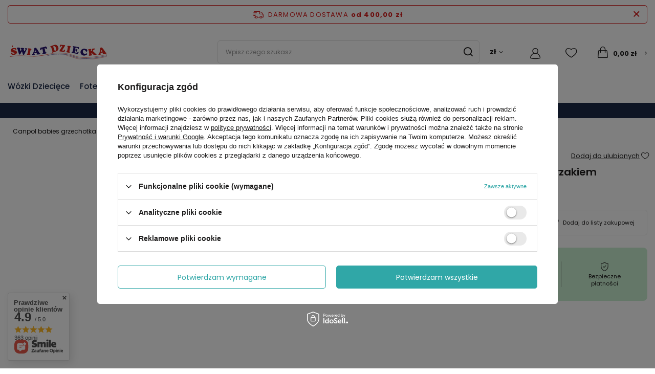

--- FILE ---
content_type: text/html; charset=utf-8
request_url: https://swiat-dziecka-24.pl/zabawki-dla-niemowlat/1546-canpol-babies-grzechotka-z-gryzakiem.html
body_size: 25442
content:
<!DOCTYPE html>
<html lang="pl" class="--freeShipping --vat --gross " ><head><meta name='viewport' content='user-scalable=no, initial-scale = 1.0, maximum-scale = 1.0, width=device-width, viewport-fit=cover'/> <link rel="preload" crossorigin="anonymous" as="font" href="/gfx/custom/fontello_custom.woff"><meta http-equiv="Content-Type" content="text/html; charset=utf-8"><meta http-equiv="X-UA-Compatible" content="IE=edge"><title>Canpol babies grzechotka z gryzakiem  |  | Świat Dziecka</title><meta name="keywords" content=""><meta name="description" content="Canpol babies grzechotka z gryzakiem  |  | "><link rel="icon" href="/gfx/pol/favicon.ico"><meta name="theme-color" content="#30A7A7"><meta name="msapplication-navbutton-color" content="#30A7A7"><meta name="apple-mobile-web-app-status-bar-style" content="#30A7A7"><link rel="preload stylesheet" as="style" href="/gfx/pol/style.css.gzip?r=1686143872"><script>var app_shop={urls:{prefix:'data="/gfx/'.replace('data="', '')+'pol/',graphql:'/graphql/v1/'},vars:{priceType:'gross',priceTypeVat:true,productDeliveryTimeAndAvailabilityWithBasket:false,geoipCountryCode:'US',},txt:{priceTypeText:' brutto',},fn:{},fnrun:{},files:[],graphql:{}};const getCookieByName=(name)=>{const value=`; ${document.cookie}`;const parts = value.split(`; ${name}=`);if(parts.length === 2) return parts.pop().split(';').shift();return false;};if(getCookieByName('freeeshipping_clicked')){document.documentElement.classList.remove('--freeShipping');}if(getCookieByName('rabateCode_clicked')){document.documentElement.classList.remove('--rabateCode');}function hideClosedBars(){const closedBarsArray=JSON.parse(localStorage.getItem('closedBars'))||[];if(closedBarsArray.length){const styleElement=document.createElement('style');styleElement.textContent=`${closedBarsArray.map((el)=>`#${el}`).join(',')}{display:none !important;}`;document.head.appendChild(styleElement);}}hideClosedBars();</script><meta name="robots" content="index,follow"><meta name="rating" content="general"><meta name="Author" content="Świat Dziecka na bazie IdoSell (www.idosell.com/shop).">
<!-- Begin LoginOptions html -->

<style>
#client_new_social .service_item[data-name="service_Apple"]:before, 
#cookie_login_social_more .service_item[data-name="service_Apple"]:before,
.oscop_contact .oscop_login__service[data-service="Apple"]:before {
    display: block;
    height: 2.6rem;
    content: url('/gfx/standards/apple.svg?r=1743165583');
}
.oscop_contact .oscop_login__service[data-service="Apple"]:before {
    height: auto;
    transform: scale(0.8);
}
#client_new_social .service_item[data-name="service_Apple"]:has(img.service_icon):before,
#cookie_login_social_more .service_item[data-name="service_Apple"]:has(img.service_icon):before,
.oscop_contact .oscop_login__service[data-service="Apple"]:has(img.service_icon):before {
    display: none;
}
</style>

<!-- End LoginOptions html -->

<!-- Open Graph -->
<meta property="og:type" content="website"><meta property="og:url" content="https://swiat-dziecka-24.pl/zabawki-dla-niemowlat/1546-canpol-babies-grzechotka-z-gryzakiem.html
"><meta property="og:title" content="Canpol babies grzechotka z gryzakiem"><meta property="og:description" content="Zabawka łączy zalety grzechotki i gryzaka."><meta property="og:site_name" content="Świat Dziecka"><meta property="og:locale" content="pl_PL"><script >
window.dataLayer = window.dataLayer || [];
window.gtag = function gtag() {
dataLayer.push(arguments);
}
gtag('consent', 'default', {
'ad_storage': 'denied',
'analytics_storage': 'denied',
'ad_personalization': 'denied',
'ad_user_data': 'denied',
'wait_for_update': 500
});

gtag('set', 'ads_data_redaction', true);
</script><script id="iaiscript_1" data-requirements="W10=" data-ga4_sel="ga4script">
window.iaiscript_1 = `<${'script'}  class='google_consent_mode_update'>
gtag('consent', 'update', {
'ad_storage': 'denied',
'analytics_storage': 'denied',
'ad_personalization': 'denied',
'ad_user_data': 'denied'
});
</${'script'}>`;
</script>
<!-- End Open Graph -->

<link rel="canonical" href="https://swiat-dziecka-24.pl/zabawki-dla-niemowlat/1546-canpol-babies-grzechotka-z-gryzakiem.html" />

                <!-- Global site tag (gtag.js) -->
                <script  async src="https://www.googletagmanager.com/gtag/js?id=AW-11159344640"></script>
                <script >
                    window.dataLayer = window.dataLayer || [];
                    window.gtag = function gtag(){dataLayer.push(arguments);}
                    gtag('js', new Date());
                    
                    gtag('config', 'AW-11159344640', {"allow_enhanced_conversions":true});
gtag('config', 'G-WNL618B4LE');

                </script>
                <link rel="stylesheet" type="text/css" href="/data/designs/634d4e23117a40.46387335_24/gfx/pol/custom.css.gzip?r=1740398792"><script>(function(w,d,s,i,dl){w._ceneo = w._ceneo || function () {
w._ceneo.e = w._ceneo.e || []; w._ceneo.e.push(arguments); };
w._ceneo.e = w._ceneo.e || [];dl=dl===undefined?"dataLayer":dl;
const f = d.getElementsByTagName(s)[0], j = d.createElement(s); j.defer = true;
j.src = "https://ssl.ceneo.pl/ct/v5/script.js?accountGuid=" + i + "&t=" +
Date.now() + (dl ? "&dl=" + dl : ""); f.parentNode.insertBefore(j, f);
})(window, document, "script", "0a7441b2-0842-4091-8fd2-26a12465da41");</script>
                <script>
                if (window.ApplePaySession && window.ApplePaySession.canMakePayments()) {
                    var applePayAvailabilityExpires = new Date();
                    applePayAvailabilityExpires.setTime(applePayAvailabilityExpires.getTime() + 2592000000); //30 days
                    document.cookie = 'applePayAvailability=yes; expires=' + applePayAvailabilityExpires.toUTCString() + '; path=/;secure;'
                    var scriptAppleJs = document.createElement('script');
                    scriptAppleJs.src = "/ajax/js/apple.js?v=3";
                    if (document.readyState === "interactive" || document.readyState === "complete") {
                          document.body.append(scriptAppleJs);
                    } else {
                        document.addEventListener("DOMContentLoaded", () => {
                            document.body.append(scriptAppleJs);
                        });  
                    }
                } else {
                    document.cookie = 'applePayAvailability=no; path=/;secure;'
                }
                </script>
                                <script>
                var listenerFn = function(event) {
                    if (event.origin !== "https://payment.idosell.com")
                        return;
                    
                    var isString = (typeof event.data === 'string' || event.data instanceof String);
                    if (!isString) return;
                    try {
                        var eventData = JSON.parse(event.data);
                    } catch (e) {
                        return;
                    }
                    if (!eventData) { return; }                                            
                    if (eventData.isError) { return; }
                    if (eventData.action != 'isReadyToPay') {return; }
                    
                    if (eventData.result.result && eventData.result.paymentMethodPresent) {
                        var googlePayAvailabilityExpires = new Date();
                        googlePayAvailabilityExpires.setTime(googlePayAvailabilityExpires.getTime() + 2592000000); //30 days
                        document.cookie = 'googlePayAvailability=yes; expires=' + googlePayAvailabilityExpires.toUTCString() + '; path=/;secure;'
                    } else {
                        document.cookie = 'googlePayAvailability=no; path=/;secure;'
                    }                                            
                }     
                if (!window.isAdded)
                {                                        
                    if (window.oldListener != null) {
                         window.removeEventListener('message', window.oldListener);
                    }                        
                    window.addEventListener('message', listenerFn);
                    window.oldListener = listenerFn;                                      
                       
                    const iframe = document.createElement('iframe');
                    iframe.src = "https://payment.idosell.com/assets/html/checkGooglePayAvailability.html?origin=https%3A%2F%2Fswiat-dziecka-24.pl";
                    iframe.style.display = 'none';                                            

                    if (document.readyState === "interactive" || document.readyState === "complete") {
                          if (!window.isAdded) {
                              window.isAdded = true;
                              document.body.append(iframe);
                          }
                    } else {
                        document.addEventListener("DOMContentLoaded", () => {
                            if (!window.isAdded) {
                              window.isAdded = true;
                              document.body.append(iframe);
                          }
                        });  
                    }  
                }
                </script>
                <script>let paypalDate = new Date();
                    paypalDate.setTime(paypalDate.getTime() + 86400000);
                    document.cookie = 'payPalAvailability_PLN=-1; expires=' + paypalDate.getTime() + '; path=/; secure';
                </script><script src="/data/gzipFile/expressCheckout.js.gz"></script><link rel="preload" as="image" href="/data/gfx/icons/defaulticon_1.png"></head><body><div id="container" class="projector_page container max-width-1400"><header class=" commercial_banner"><script class="ajaxLoad">
                app_shop.vars.vat_registered = "true";
                app_shop.vars.currency_format = "###,##0.00";
                
                    app_shop.vars.currency_before_value = false;
                
                    app_shop.vars.currency_space = true;
                
                app_shop.vars.symbol = "zł";
                app_shop.vars.id= "PLN";
                app_shop.vars.baseurl = "http://swiat-dziecka-24.pl/";
                app_shop.vars.sslurl= "https://swiat-dziecka-24.pl/";
                app_shop.vars.curr_url= "%2Fzabawki-dla-niemowlat%2F1546-canpol-babies-grzechotka-z-gryzakiem.html";
                

                var currency_decimal_separator = ',';
                var currency_grouping_separator = ' ';

                
                    app_shop.vars.blacklist_extension = ["exe","com","swf","js","php"];
                
                    app_shop.vars.blacklist_mime = ["application/javascript","application/octet-stream","message/http","text/javascript","application/x-deb","application/x-javascript","application/x-shockwave-flash","application/x-msdownload"];
                
                    app_shop.urls.contact = "/pl/contact.html";
                </script><div id="viewType" style="display:none"></div><div id="freeShipping" class="freeShipping"><span class="freeShipping__info">Darmowa dostawa</span><strong class="freeShipping__val">
				od 
				400,00 zł</strong><a href="" class="freeShipping__close"></a></div><div id="logo" class="d-flex align-items-center" data-bg="/data/gfx/mask/pol/top_1_big.svg"><a href="/" target="_self"><picture><source media="(min-width:979px)" srcset="/data/gfx/mask/pol/logo_1_big.png" widthset="198" heightset="39"></source><source media="(min-width:757px)" srcset="/data/gfx/mask/pol/1210850937.png" widthset="198" heightset="39"></source><img src="/data/gfx/mask/pol/logo_1_small.png" alt="Świat dziecka" width="198" height="39"></picture></a></div><form action="https://swiat-dziecka-24.pl/pl/search.html" method="get" id="menu_search" class="menu_search"><a href="#showSearchForm" class="menu_search__mobile"></a><div class="menu_search__block"><div class="menu_search__item --input"><input class="menu_search__input" type="text" name="text" autocomplete="off" placeholder="Wpisz czego szukasz"><button class="menu_search__submit" type="submit"></button></div><div class="menu_search__item --results search_result"></div></div></form><div id="menu_settings" class="align-items-center justify-content-center justify-content-lg-end"><div class="open_trigger"><span class="d-none d-md-inline-block flag_txt">zł</span><div class="menu_settings_wrapper d-md-none"><div class="menu_settings_inline"><div class="menu_settings_header">
								Język i waluta: 
							</div><div class="menu_settings_content"><span class="menu_settings_flag flag flag_pol"></span><strong class="menu_settings_value"><span class="menu_settings_language">pl</span><span> | </span><span class="menu_settings_currency">zł</span></strong></div></div><div class="menu_settings_inline"><div class="menu_settings_header">
								Dostawa do: 
							</div><div class="menu_settings_content"><strong class="menu_settings_value">Polska</strong></div></div></div><i class="icon-angle-down d-none d-md-inline-block"></i></div><form action="https://swiat-dziecka-24.pl/pl/settings.html" method="post"><ul><li><div class="form-group"><label for="menu_settings_curr">Waluta</label><div class="select-after"><select class="form-control" name="curr" id="menu_settings_curr"><option value="PLN" selected>zł</option><option value="EUR">€ (1 zł = 0.2363€)
															</option></select></div></div></li><li class="buttons"><button class="btn --solid --large" type="submit">
								Zastosuj zmiany
							</button></li></ul></form><div id="menu_additional"><a class="account_link" href="https://swiat-dziecka-24.pl/pl/login.html">Zaloguj się</a><div class="shopping_list_top" data-empty="true"><a href="https://swiat-dziecka-24.pl/pl/shoppinglist" class="wishlist_link slt_link">Listy zakupowe</a><div class="slt_lists"><ul class="slt_lists__nav"><li class="slt_lists__nav_item" data-list_skeleton="true" data-list_id="true" data-shared="true"><a class="slt_lists__nav_link" data-list_href="true"><span class="slt_lists__nav_name" data-list_name="true"></span><span class="slt_lists__count" data-list_count="true">0</span></a></li></ul><span class="slt_lists__empty">Dodaj do listy produkty, które lubisz i chcesz kupić później.</span></div></div></div></div><div class="shopping_list_top_mobile" data-empty="true"><a href="https://swiat-dziecka-24.pl/pl/shoppinglist" class="sltm_link"></a></div><div class="sl_choose sl_dialog"><div class="sl_choose__wrapper sl_dialog__wrapper"><div class="sl_choose__item --top sl_dialog_close mb-2"><strong class="sl_choose__label">Zapisz na liście zakupowej</strong></div><div class="sl_choose__item --lists" data-empty="true"><div class="sl_choose__list f-group --radio m-0 d-md-flex align-items-md-center justify-content-md-between" data-list_skeleton="true" data-list_id="true" data-shared="true"><input type="radio" name="add" class="sl_choose__input f-control" id="slChooseRadioSelect" data-list_position="true"><label for="slChooseRadioSelect" class="sl_choose__group_label f-label py-4" data-list_position="true"><span class="sl_choose__sub d-flex align-items-center"><span class="sl_choose__name" data-list_name="true"></span><span class="sl_choose__count" data-list_count="true">0</span></span></label><button type="button" class="sl_choose__button --desktop btn --solid">Zapisz</button></div></div><div class="sl_choose__item --create sl_create mt-4"><a href="#new" class="sl_create__link  align-items-center">Stwórz nową listę zakupową</a><form class="sl_create__form align-items-center"><div class="sl_create__group f-group --small mb-0"><input type="text" class="sl_create__input f-control" required="required"><label class="sl_create__label f-label">Nazwa nowej listy</label></div><button type="submit" class="sl_create__button btn --solid ml-2 ml-md-3">Utwórz listę</button></form></div><div class="sl_choose__item --mobile mt-4 d-flex justify-content-center d-md-none"><button class="sl_choose__button --mobile btn --solid --large">Zapisz</button></div></div></div><div id="menu_basket" class="topBasket"><a class="topBasket__sub" href="/basketedit.php"><span class="badge badge-info"></span><strong class="topBasket__price" style="display: none;">0,00 zł</strong></a><div class="topBasket__details --products" style="display: none;"><div class="topBasket__block --labels"><label class="topBasket__item --name">Produkt</label><label class="topBasket__item --sum">Ilość</label><label class="topBasket__item --prices">Cena</label></div><div class="topBasket__block --products"></div><div class="topBasket__block --oneclick topBasket_oneclick" data-lang="pol"><div class="topBasket_oneclick__label"><span class="topBasket_oneclick__text --fast">Szybkie zakupy <strong>1-Click</strong></span><span class="topBasket_oneclick__text --registration"> (bez rejestracji)</span></div><div class="topBasket_oneclick__items"><span class="topBasket_oneclick__item --googlePay" title="Google Pay"><img class="topBasket_oneclick__icon" src="/panel/gfx/payment_forms/237.png" alt="Google Pay"></span></div></div></div><div class="topBasket__details --shipping" style="display: none;"><span class="topBasket__name">Koszt dostawy od</span><span id="shipppingCost"></span></div><script>
						app_shop.vars.cache_html = true;
					</script></div><nav id="menu_categories" class="wide"><button type="button" class="navbar-toggler"><i class="icon-reorder"></i></button><div class="navbar-collapse" id="menu_navbar"><ul class="navbar-nav mx-md-n2"><li class="nav-item"><a  href="/wozki-dzieciece" target="_self" title="Wózki dziecięce" class="nav-link" >Wózki dziecięce</a><ul class="navbar-subnav"><li class="nav-item empty"><a  href="/wozki-glebokie-wielofunkcyjne" target="_self" title="Wózki głębokie, wielofunkcyjne" class="nav-link" >Wózki głębokie, wielofunkcyjne</a></li><li class="nav-item empty"><a  href="/wozki-spacerowe" target="_self" title="Wózki spacerowe" class="nav-link" >Wózki spacerowe</a></li><li class="nav-item empty"><a  href="/pl/menu/wozki-blizniacze-383.html" target="_self" title="Wózki bliźniacze" class="nav-link" >Wózki bliźniacze</a></li><li class="nav-item"><a  href="/akcesoria-do-wozkow-dzieciecych" target="_self" title="Akcesoria do wózków" class="nav-link" >Akcesoria do wózków</a><ul class="navbar-subsubnav"><li class="nav-item"><a  href="/67-adaptery" target="_self" title="Adaptery" class="nav-link" >Adaptery</a></li><li class="nav-item"><a  href="/68-dostawki" target="_self" title="Dostawki" class="nav-link" >Dostawki</a></li><li class="nav-item"><a  href="/69-parasolki" target="_self" title="Parasolki" class="nav-link" >Parasolki</a></li><li class="nav-item"><a  href="/71-moskitiery" target="_self" title="Moskitiery" class="nav-link" >Moskitiery</a></li><li class="nav-item"><a  href="/72-uchwyty-na-kubek" target="_self" title="Uchwyty na kubek" class="nav-link" >Uchwyty na kubek</a></li><li class="nav-item"><a  href="/spiwory" target="_self" title="Śpiwory" class="nav-link" >Śpiwory</a></li><li class="nav-item"><a  href="/torby" target="_self" title="Torby" class="nav-link" >Torby</a></li><li class="nav-item"><a  href="/75-wkladki-i-poduszki" target="_self" title="Wkładki i poduszki" class="nav-link" >Wkładki i poduszki</a></li><li class="nav-item"><a  href="/pl/menu/palaki-536.html" target="_self" title="Pałąki" class="nav-link" >Pałąki</a></li></ul></li><li class="nav-item empty"><a  href="/pl/menu/wozki-rok-po-roku-526.html" target="_self" title="Wózki rok po roku" class="nav-link" >Wózki rok po roku</a></li></ul></li><li class="nav-item"><a  href="/foteliki-samochodowe" target="_self" title="Foteliki samochodowe" class="nav-link" >Foteliki samochodowe</a><ul class="navbar-subnav"><li class="nav-item empty"><a  href="/foteliki-samochodowe-i-size" target="_self" title="i-Size" class="nav-link" >i-Size</a></li><li class="nav-item empty"><a  href="/foteliki-samochodowe-0-13-kg" target="_self" title="Foteliki 0-13 kg" class="nav-link" >Foteliki 0-13 kg</a></li><li class="nav-item empty"><a  href="/foteliki-samochodowe-0-18-kg" target="_self" title="Foteliki 0-18 kg" class="nav-link" >Foteliki 0-18 kg</a></li><li class="nav-item empty"><a  href="/foteliki-samochodowe-0-36-kg" target="_self" title="Foteliki 0-36 kg" class="nav-link" >Foteliki 0-36 kg</a></li><li class="nav-item empty"><a  href="/foteliki-samochodowe-9-18-kg" target="_self" title="Foteliki 9-18 kg" class="nav-link" >Foteliki 9-18 kg</a></li><li class="nav-item empty"><a  href="/pl/menu/foteliki-9-20-kg-541.html" target="_self" title="Foteliki 9-20 kg" class="nav-link" >Foteliki 9-20 kg</a></li><li class="nav-item empty"><a  href="/foteliki-samochodowe-9-36-kg" target="_self" title="Foteliki 9-36 kg" class="nav-link" >Foteliki 9-36 kg</a></li><li class="nav-item empty"><a  href="/foteliki-samochodowe-15-36-kg" target="_self" title="Foteliki 15-36 kg" class="nav-link" >Foteliki 15-36 kg</a></li><li class="nav-item empty"><a  href="/pl/menu/foteliki-obrotowe-384.html" target="_self" title="Foteliki obrotowe" class="nav-link" >Foteliki obrotowe</a></li><li class="nav-item"><a  href="/akcesoria-do-fotelikow-samochodowych" target="_self" title="Akcesoria" class="nav-link" >Akcesoria</a><ul class="navbar-subsubnav"><li class="nav-item"><a  href="/pl/menu/bazy-do-fotelikow-386.html" target="_self" title="Bazy do fotelików" class="nav-link" >Bazy do fotelików</a></li><li class="nav-item"><a  href="/spiworki-do-fotelikow-samochodowych" target="_self" title="Śpiworki" class="nav-link" >Śpiworki</a></li><li class="nav-item"><a  href="/pl/menu/lusterka-388.html" target="_self" title="Lusterka" class="nav-link" >Lusterka</a></li><li class="nav-item"><a  href="/wkladki-do-fotelikow-samochodowych" target="_self" title="Wkładki" class="nav-link" >Wkładki</a></li><li class="nav-item"><a  href="/akcesoria-rozne-foteliki-samochodowe" target="_self" title="Różne" class="nav-link" >Różne</a></li><li class="nav-item"><a  href="/pl/menu/adaptery-391.html" target="_self" title="Adaptery" class="nav-link" >Adaptery</a></li><li class="nav-item"><a  href="/maty-ochronne-pod-foteliki-samochodowe" target="_self" title="Maty ochronne" class="nav-link" >Maty ochronne</a></li></ul></li></ul></li><li class="nav-item"><a  href="/mama" target="_self" title="Mama" class="nav-link" >Mama</a><ul class="navbar-subnav"><li class="nav-item empty"><a  href="/pielegnacja-piersi" target="_self" title="Pielęgnacja piersi" class="nav-link" >Pielęgnacja piersi</a></li><li class="nav-item empty"><a  href="/pl/menu/wkladki-i-muszle-laktacyjne-394.html" target="_self" title="Wkładki i muszle laktacyjne" class="nav-link" >Wkładki i muszle laktacyjne</a></li><li class="nav-item empty"><a  href="/oslonki-na-piersi" target="_self" title="Osłonki na piersi" class="nav-link" >Osłonki na piersi</a></li><li class="nav-item empty"><a  href="/kompresy-dla-mam" target="_self" title="Kompresy" class="nav-link" >Kompresy</a></li><li class="nav-item empty"><a  href="/kosmetyki" target="_self" title="Kosmetyki" class="nav-link" >Kosmetyki</a></li><li class="nav-item"><a  href="/bielizna-dla-mam" target="_self" title="Bielizna" class="nav-link" >Bielizna</a><ul class="navbar-subsubnav"><li class="nav-item"><a  href="/biustonosze-dla-mam" target="_self" title="Biustonosze" class="nav-link" >Biustonosze</a></li><li class="nav-item"><a  href="/koszule" target="_self" title="Koszule" class="nav-link" >Koszule</a></li><li class="nav-item"><a  href="/majtki-poporodowe" target="_self" title="Majtki poporodowe" class="nav-link" >Majtki poporodowe</a></li></ul></li><li class="nav-item"><a  href="/laktatory-reczne-i-elektryczne" target="_self" title="Laktatory" class="nav-link" >Laktatory</a><ul class="navbar-subsubnav"><li class="nav-item"><a  href="/latatory-reczne" target="_self" title="Ręczne" class="nav-link" >Ręczne</a></li><li class="nav-item"><a  href="/laktatory-elektryczne" target="_self" title="Elektryczne" class="nav-link" >Elektryczne</a></li><li class="nav-item"><a  href="/akcesoria-do-laktatorow" target="_self" title="Akcesoria do laktatorów" class="nav-link" >Akcesoria do laktatorów</a></li></ul></li><li class="nav-item"><a  href="/poduszki-do-karmienia-i-dla-kobiet-w-ciazy" target="_self" title="Poduszki" class="nav-link" >Poduszki</a><ul class="navbar-subsubnav"><li class="nav-item"><a  href="/poduszki-do-karmienia" target="_self" title="Do karmienia" class="nav-link" >Do karmienia</a></li><li class="nav-item"><a  href="/poduszki-dla-kobiet-w-ciazy" target="_self" title="Dla kobiet w ciąży" class="nav-link" >Dla kobiet w ciąży</a></li></ul></li><li class="nav-item empty"><a  href="/nosidla-i-chusty" target="_self" title="Nosidła i chusty" class="nav-link" >Nosidła i chusty</a></li><li class="nav-item empty"><a  href="/artykuly-higieniczne" target="_self" title="Artykuły higieniczne" class="nav-link" >Artykuły higieniczne</a></li><li class="nav-item empty"><a  href="/przechowywanie-pokarmu" target="_self" title="Przechowywanie pokarmu" class="nav-link" >Przechowywanie pokarmu</a></li><li class="nav-item empty"><a  href="/mama-pozostale-produkty" target="_self" title="Inne w kategorii Mama" class="nav-link" >Inne w kategorii Mama</a></li></ul></li><li class="nav-item"><a  href="/dziecko" target="_self" title="Dziecko" class="nav-link" >Dziecko</a><ul class="navbar-subnav"><li class="nav-item"><a  href="/karmienie" target="_self" title="Karmienie" class="nav-link" >Karmienie</a><ul class="navbar-subsubnav"><li class="nav-item"><a  href="/butelki-do-karmienia" target="_self" title="Butelki" class="nav-link" >Butelki</a></li><li class="nav-item"><a  href="/smoczki-do-butelek" target="_self" title="Smoczki do butelek" class="nav-link" >Smoczki do butelek</a></li><li class="nav-item"><a  href="/szczotki" target="_self" title="Szczotki" class="nav-link" >Szczotki</a></li><li class="nav-item"><a  href="/plyny-i-zele" target="_self" title="Płyny" class="nav-link" >Płyny</a></li><li class="nav-item"><a  href="/suszarki" target="_self" title="Suszarki" class="nav-link" >Suszarki</a></li><li class="nav-item"><a  href="/naczynia-i-sztucce" target="_self" title="Naczynia i sztućce" class="nav-link" >Naczynia i sztućce</a></li><li class="nav-item"><a  href="/kubeczki-i-bidony" target="_self" title="Kubeczki i bidony" class="nav-link" >Kubeczki i bidony</a></li><li class="nav-item"><a  href="/akcesoria-karmienie-dziecko" target="_self" title="Akcesoria" class="nav-link" >Akcesoria</a></li><li class="nav-item"><a  href="/pl/menu/termosy-527.html" target="_self" title="Termosy" class="nav-link" >Termosy</a></li><li class="nav-item"><a  href="/pl/menu/sliniaki-530.html" target="_self" title="Śliniaki" class="nav-link" >Śliniaki</a></li></ul></li><li class="nav-item empty"><a  href="/krzeselka-do-karmienia" target="_self" title="Krzesełka do karmienia" class="nav-link" >Krzesełka do karmienia</a></li><li class="nav-item"><a  href="/smoczki-uspokajajace" target="_self" title="Smoczki uspokajające" class="nav-link" >Smoczki uspokajające</a><ul class="navbar-subsubnav"><li class="nav-item"><a  href="/pojemniki-na-smoczki" target="_self" title="Pojemniki na smoczki" class="nav-link" >Pojemniki na smoczki</a></li><li class="nav-item"><a  href="/lancuszki-do-smoczkow" target="_self" title="Łańcuszki" class="nav-link" >Łańcuszki</a></li></ul></li><li class="nav-item"><a  href="/pielegnacja-niemowlat-dzieci" target="_self" title="Pielęgnacja" class="nav-link" >Pielęgnacja</a><ul class="navbar-subsubnav more"><li class="nav-item"><a  href="/nozyczki-i-cazki" target="_self" title="Nożyczki i cążki" class="nav-link" >Nożyczki i cążki</a></li><li class="nav-item"><a  href="/szczotki-do-wlosow-i-grzebienie" target="_self" title="Szczotki do włosów i grzebienie" class="nav-link" >Szczotki do włosów i grzebienie</a></li><li class="nav-item"><a  href="/gruszki-i-aspiratory" target="_self" title="Gruszki i aspiratory" class="nav-link" >Gruszki i aspiratory</a></li><li class="nav-item"><a  href="/kosmetyki-dla-dzieci-niemowlat" target="_self" title="Kosmetyki" class="nav-link" >Kosmetyki</a></li><li class="nav-item"><a  href="/chusteczki" target="_self" title="Chusteczki" class="nav-link" >Chusteczki</a></li><li class="nav-item"><a  href="/pielegnacja-akcesoria" target="_self" title="Akcesoria" class="nav-link" >Akcesoria</a></li><li class="nav-item"><a  href="/pielegnacja-inne" target="_self" title="Inne (patyczki,płatki,waciki)" class="nav-link" >Inne (patyczki,płatki,waciki)</a></li><li class="nav-item"><a  href="/podklady-do-przewijania" target="_self" title="Podkłady do przewijania" class="nav-link" >Podkłady do przewijania</a></li><li class="nav-item"><a  href="/pieluchy" target="_self" title="Pieluchy" class="nav-link" >Pieluchy</a></li><li class="nav-item"><a  href="/pl/menu/szczoteczki-do-zebow-505.html" target="_self" title="Szczoteczki do zębów" class="nav-link" >Szczoteczki do zębów</a></li><li class="nav-item"><a  href="/pl/menu/termometry-do-ciala-525.html" target="_self" title="Termometry do ciała" class="nav-link" >Termometry do ciała</a></li><li class="nav-item --extend"><a href="" class="nav-link" txt_alt="- Zwiń">+ Rozwiń</a></li></ul></li><li class="nav-item"><a  href="/kapiel" target="_self" title="Kąpiel" class="nav-link" >Kąpiel</a><ul class="navbar-subsubnav"><li class="nav-item"><a  href="/pl/menu/okrycia-kapielowe-i-reczniki-435.html" target="_self" title="Okrycia kąpielowe i ręczniki" class="nav-link" >Okrycia kąpielowe i ręczniki</a></li><li class="nav-item"><a  href="/pl/menu/kosmetyki-436.html" target="_self" title="Kosmetyki" class="nav-link" >Kosmetyki</a></li><li class="nav-item"><a  href="/pl/menu/wanienki-i-akcesoria-437.html" target="_self" title="Wanienki i akcesoria" class="nav-link" >Wanienki i akcesoria</a></li><li class="nav-item"><a  href="/pl/menu/zabawki-do-kapieli-438.html" target="_self" title="Zabawki do kąpieli" class="nav-link" >Zabawki do kąpieli</a></li><li class="nav-item"><a  href="/pl/menu/termometry-do-kapieli-529.html" target="_self" title="Termometry do kąpieli" class="nav-link" >Termometry do kąpieli</a></li></ul></li><li class="nav-item empty"><a  href="/pl/menu/ubranka-dla-dzieci-504.html" target="_self" title="Ubranka dla dzieci" class="nav-link" >Ubranka dla dzieci</a></li><li class="nav-item empty"><a  href="/pl/menu/bezpieczenstwo-522.html" target="_self" title="Bezpieczeństwo" class="nav-link" >Bezpieczeństwo</a></li><li class="nav-item empty"><a  href="/pl/menu/srodki-do-prania-i-czyszczenia-533.html" target="_self" title="Środki do prania i czyszczenia" class="nav-link" >Środki do prania i czyszczenia</a></li><li class="nav-item empty"><a  href="/pl/menu/artykuly-szkolne-i-przedszkolne-535.html" target="_self" title="Artykuły szkolne i przedszkolne" class="nav-link" >Artykuły szkolne i przedszkolne</a></li></ul></li><li class="nav-item"><a  href="/pokoj-dziecka" target="_self" title="Pokój" class="nav-link" >Pokój</a><ul class="navbar-subnav"><li class="nav-item empty"><a  href="/lozeczka" target="_self" title="Łóżeczka" class="nav-link" >Łóżeczka</a></li><li class="nav-item empty"><a  href="/szafy-komody" target="_self" title="Szafy i komody" class="nav-link" >Szafy i komody</a></li><li class="nav-item empty"><a  href="/przewijaki" target="_self" title="Przewijaki" class="nav-link" >Przewijaki</a></li><li class="nav-item empty"><a  href="/lozeczka-turystyczne-i-kojce" target="_self" title="Łóżeczka turystyczne i kojce" class="nav-link" >Łóżeczka turystyczne i kojce</a></li><li class="nav-item empty"><a  href="/hustawki-i-lezaczki" target="_self" title="Huśtawki i leżaczki" class="nav-link" >Huśtawki i leżaczki</a></li><li class="nav-item empty"><a  href="/chicco-baby-hug-air" target="_self" title="Baby Hug 4w1" class="nav-link" >Baby Hug 4w1</a></li><li class="nav-item empty"><a  href="/materace" target="_self" title="Materace" class="nav-link" >Materace</a></li><li class="nav-item"><a  href="/posciel" target="_self" title="Pościel" class="nav-link" >Pościel</a><ul class="navbar-subsubnav"><li class="nav-item"><a  href="/koldry-i-poduszki" target="_self" title="Kołdry i poduszki" class="nav-link" >Kołdry i poduszki</a></li><li class="nav-item"><a  href="/komplety-i-poszewki" target="_self" title="Komplety i poszewki" class="nav-link" >Komplety i poszewki</a></li><li class="nav-item"><a  href="/przescieradla-i-podklady" target="_self" title="Prześcieradła i podkłady" class="nav-link" >Prześcieradła i podkłady</a></li><li class="nav-item"><a  href="/ochraniacze" target="_self" title="Ochraniacze" class="nav-link" >Ochraniacze</a></li></ul></li><li class="nav-item empty"><a  href="/koce-i-otulacze" target="_self" title="Koce i otulacze" class="nav-link" >Koce i otulacze</a></li><li class="nav-item empty"><a  href="/spiworki" target="_self" title="Śpiworki" class="nav-link" >Śpiworki</a></li><li class="nav-item empty"><a  href="/kokon" target="_self" title="Kokon" class="nav-link" >Kokon</a></li><li class="nav-item empty"><a  href="/rozki" target="_self" title="Rożki" class="nav-link" >Rożki</a></li><li class="nav-item empty"><a  href="/pl/menu/zabezpieczenia-blokady-507.html" target="_self" title="Zabezpieczenia blokady" class="nav-link" >Zabezpieczenia blokady</a></li><li class="nav-item empty"><a  href="/pl/menu/baby-hug-pro-5w1-538.html" target="_self" title="Baby Hug Pro 5w1" class="nav-link" >Baby Hug Pro 5w1</a></li><li class="nav-item empty"><a  href="/pl/menu/-lozeczka-dostawne-540.html" target="_self" title=" Łóżeczka dostawne" class="nav-link" > Łóżeczka dostawne</a></li><li class="nav-item empty"><a  href="/pl/menu/dekoracje-543.html" target="_self" title="Dekoracje" class="nav-link" >Dekoracje</a></li></ul></li><li class="nav-item"><a  href="/zabawki" target="_self" title="Zabawki" class="nav-link" >Zabawki</a><ul class="navbar-subnav"><li class="nav-item"><a  href="/klocki" target="_self" title="Klocki" class="nav-link" >Klocki</a><ul class="navbar-subsubnav"><li class="nav-item"><a  href="/lego" target="_self" title="Lego" class="nav-link" >Lego</a></li><li class="nav-item"><a  href="/playmobil" target="_self" title="Playmobil" class="nav-link" >Playmobil</a></li><li class="nav-item"><a  href="/zabawki-rozne" target="_self" title="Różne" class="nav-link" >Różne</a></li></ul></li><li class="nav-item"><a  href="/zabawki-dla-najmlodszych" target="_self" title="Zabawki dla najmłodszych" class="nav-link" >Zabawki dla najmłodszych</a><ul class="navbar-subsubnav more"><li class="nav-item"><a  href="/maty-i-puzzle-piankowe" target="_self" title="Maty i puzzle piankowe" class="nav-link" >Maty i puzzle piankowe</a></li><li class="nav-item"><a  href="/grzechotki-i-gryzaki" target="_self" title="Grzechotki i gryzaki" class="nav-link" >Grzechotki i gryzaki</a></li><li class="nav-item"><a  href="/pl/menu/przytulanki-542.html" target="_self" title="Przytulanki" class="nav-link" >Przytulanki</a></li><li class="nav-item"><a  href="/karuzele-i-projektory" target="_self" title="Karuzele i projektory" class="nav-link" >Karuzele i projektory</a></li><li class="nav-item"><a  href="/szaumisie" target="_self" title="Szumisie" class="nav-link" >Szumisie</a></li><li class="nav-item"><a  href="/chodziki-i-pchacze" target="_self" title="Chodziki i pchacze" class="nav-link" >Chodziki i pchacze</a></li><li class="nav-item"><a  href="/stoliki-edukacyjne" target="_self" title="Stoliki edukacyjne" class="nav-link" >Stoliki edukacyjne</a></li><li class="nav-item"><a  href="/pl/menu/sortery-511.html" target="_self" title="Sortery" class="nav-link" >Sortery</a></li><li class="nav-item"><a  href="/pl/menu/zawieszki-513.html" target="_self" title="Zawieszki" class="nav-link" >Zawieszki</a></li><li class="nav-item"><a  href="/pl/menu/ksiazeczki-dla-najmlodszych-520.html" target="_self" title="Książeczki dla najmłodszych" class="nav-link" >Książeczki dla najmłodszych</a></li><li class="nav-item"><a  href="/pl/menu/usypiacze-i-uspokajacze-528.html" target="_self" title="Usypiacze i uspokajacze" class="nav-link" >Usypiacze i uspokajacze</a></li><li class="nav-item"><a  href="/pl/menu/jezdzidla-531.html" target="_self" title="Jeździdła" class="nav-link" >Jeździdła</a></li><li class="nav-item --extend"><a href="" class="nav-link" txt_alt="- Zwiń">+ Rozwiń</a></li></ul></li><li class="nav-item empty"><a  href="/lalki-i-akcesoria" target="_self" title="Lalki i akcesoria" class="nav-link" >Lalki i akcesoria</a></li><li class="nav-item empty"><a  href="/pluszaki" target="_self" title="Pluszaki" class="nav-link" >Pluszaki</a></li><li class="nav-item"><a  href="/pojazdy" target="_self" title="Pojazdy" class="nav-link" >Pojazdy</a><ul class="navbar-subsubnav"><li class="nav-item"><a  href="/samochody-ciezarowki" target="_self" title="Samochody, ciężarówki" class="nav-link" >Samochody, ciężarówki</a></li><li class="nav-item"><a  href="/kolejki-tory" target="_self" title="Kolejki, tory" class="nav-link" >Kolejki, tory</a></li><li class="nav-item"><a  href="/pl/menu/helikoptery-samoloty-lodzie-539.html" target="_self" title="Helikoptery, samoloty, łodzie" class="nav-link" >Helikoptery, samoloty, łodzie</a></li></ul></li><li class="nav-item empty"><a  href="/gry" target="_self" title="Gry" class="nav-link" >Gry</a></li><li class="nav-item empty"><a  href="/pl/menu/zabawki-edukacyjne-472.html" target="_self" title="Zabawki edukacyjne" class="nav-link" >Zabawki edukacyjne</a></li><li class="nav-item empty"><a  href="/zabawki-interaktywne" target="_self" title="Zabawki interaktywne" class="nav-link" >Zabawki interaktywne</a></li><li class="nav-item empty"><a  href="/zabawki-ogrodowe" target="_self" title="Zabawki ogrodowe" class="nav-link" >Zabawki ogrodowe</a></li><li class="nav-item empty"><a  href="/zabawki-muzyczne" target="_self" title="Muzyczne" class="nav-link" >Muzyczne</a></li><li class="nav-item empty"><a  href="/zabawki-do-piasku" target="_self" title="Zabawki do piasku" class="nav-link" >Zabawki do piasku</a></li><li class="nav-item empty"><a  href="/pl/menu/drewniane-506.html" target="_self" title="Drewniane" class="nav-link" >Drewniane</a></li><li class="nav-item empty"><a  href="/pl/menu/figurki-509.html" target="_self" title="Figurki" class="nav-link" >Figurki</a></li><li class="nav-item empty"><a  href="/pl/menu/puzzle-512.html" target="_self" title="Puzzle" class="nav-link" >Puzzle</a></li><li class="nav-item empty"><a  href="/pl/menu/rozne-514.html" target="_self" title="Różne" class="nav-link" >Różne</a></li><li class="nav-item"><a  href="/pl/menu/rowerki-hulajnogi-akcesoria-515.html" target="_self" title="Rowerki hulajnogi akcesoria" class="nav-link" >Rowerki hulajnogi akcesoria</a><ul class="navbar-subsubnav"><li class="nav-item"><a  href="/pl/menu/rowerki-trojkolowe-517.html" target="_self" title="Rowerki trójkołowe" class="nav-link" >Rowerki trójkołowe</a></li><li class="nav-item"><a  href="/pl/menu/rowerki-biegowe-518.html" target="_self" title="Rowerki biegowe" class="nav-link" >Rowerki biegowe</a></li><li class="nav-item"><a  href="/pl/menu/hulajnogi-519.html" target="_self" title="Hulajnogi" class="nav-link" >Hulajnogi</a></li><li class="nav-item"><a  href="/pl/menu/kaski-524.html" target="_self" title="Kaski" class="nav-link" >Kaski</a></li><li class="nav-item"><a  href="/pl/menu/akcesoria-532.html" target="_self" title="Akcesoria" class="nav-link" >Akcesoria</a></li></ul></li><li class="nav-item empty"><a  href="/pl/menu/agd-do-zabawy-523.html" target="_self" title="AGD do zabawy" class="nav-link" >AGD do zabawy</a></li><li class="nav-item empty"><a  href="/pl/menu/majsterkowanie-534.html" target="_self" title="Majsterkowanie" class="nav-link" >Majsterkowanie</a></li><li class="nav-item empty"><a  href="/pl/menu/zabawki-sensoryczne-537.html" target="_self" title="Zabawki sensoryczne" class="nav-link" >Zabawki sensoryczne</a></li></ul></li><li class="nav-item"><a  href="/elektronika" target="_self" title="Elektronika" class="nav-link" >Elektronika</a><ul class="navbar-subnav"><li class="nav-item empty"><a  href="/podgrzewacze-do-butelek" target="_self" title="Podgrzewacze" class="nav-link" >Podgrzewacze</a></li><li class="nav-item empty"><a  href="/sterylizatory" target="_self" title="Sterylizatory" class="nav-link" >Sterylizatory</a></li><li class="nav-item empty"><a  href="/nawilzacze-powietrza" target="_self" title="Nawilżacze" class="nav-link" >Nawilżacze</a></li><li class="nav-item empty"><a  href="/inhalatory-i-nebulizatory" target="_self" title="Inhalatory i Nebulizatory" class="nav-link" >Inhalatory i Nebulizatory</a></li><li class="nav-item empty"><a  href="/termometry-elektroniczne" target="_self" title="Termometry" class="nav-link" >Termometry</a></li><li class="nav-item empty"><a  href="/aspiratory-elektroniczne" target="_self" title="Aspiratory" class="nav-link" >Aspiratory</a></li><li class="nav-item empty"><a  href="/nianie-elektroniczne" target="_self" title="Nianie" class="nav-link" >Nianie</a></li></ul></li><li class="nav-item"><a  href="https://swiat-dziecka-24.pl/pl/promotions/promocja.html" target="_self" title="Promocje" class="nav-link" >Promocje</a></li></ul></div></nav><section id="menu_banners2" class="container"><div class="menu_button_wrapper"><span>Darmowa dostawa od <b>400 zł</b></span></div><div class="menu_button_wrapper"><span>30 letnie doświadczenie na rynku</span></div></section><div id="breadcrumbs" class="breadcrumbs"><div class="back_button"><button id="back_button">Wstecz</button></div><div class="list_wrapper"><ol><li class="bc-active bc-product-name"><span>Canpol babies grzechotka z gryzakiem</span></li></ol></div></div></header><div id="layout" class="row clearfix"><aside class="col-3"><section class="shopping_list_menu"><div class="shopping_list_menu__block --lists slm_lists" data-empty="true"><span class="slm_lists__label">Listy zakupowe</span><ul class="slm_lists__nav"><li class="slm_lists__nav_item" data-list_skeleton="true" data-list_id="true" data-shared="true"><a class="slm_lists__nav_link" data-list_href="true"><span class="slm_lists__nav_name" data-list_name="true"></span><span class="slm_lists__count" data-list_count="true">0</span></a></li><li class="slm_lists__nav_header"><span class="slm_lists__label">Listy zakupowe</span></li></ul><a href="#manage" class="slm_lists__manage d-none align-items-center d-md-flex">Zarządzaj listami</a></div><div class="shopping_list_menu__block --bought slm_bought"><a class="slm_bought__link d-flex" href="https://swiat-dziecka-24.pl/pl/products-bought.html">
						Lista dotychczas zamówionych produktów
					</a></div><div class="shopping_list_menu__block --info slm_info"><strong class="slm_info__label d-block mb-3">Jak działa lista zakupowa?</strong><ul class="slm_info__list"><li class="slm_info__list_item d-flex mb-3">
							Po zalogowaniu możesz umieścić i przechowywać na liście zakupowej dowolną liczbę produktów nieskończenie długo.
						</li><li class="slm_info__list_item d-flex mb-3">
							Dodanie produktu do listy zakupowej nie oznacza automatycznie jego rezerwacji.
						</li><li class="slm_info__list_item d-flex mb-3">
							Dla niezalogowanych klientów lista zakupowa przechowywana jest do momentu wygaśnięcia sesji (około 24h).
						</li></ul></div></section><div id="mobileCategories" class="mobileCategories"><div class="mobileCategories__item --menu"><a class="mobileCategories__link --active" href="#" data-ids="#menu_search,.shopping_list_menu,#menu_search,#menu_navbar,#menu_navbar3, #menu_blog">
                            Menu
                        </a></div><div class="mobileCategories__item --account"><a class="mobileCategories__link" href="#" data-ids="#menu_contact,#login_menu_block">
                            Konto
                        </a></div><div class="mobileCategories__item --settings"><a class="mobileCategories__link" href="#" data-ids="#menu_settings">
                                Ustawienia
                            </a></div></div><div class="setMobileGrid" data-item="#menu_navbar"></div><div class="setMobileGrid" data-item="#menu_navbar3" data-ismenu1="true"></div><div class="setMobileGrid" data-item="#menu_blog"></div><div class="login_menu_block d-lg-none" id="login_menu_block"><a class="sign_in_link" href="/login.php" title=""><i class="icon-user"></i><span>Zaloguj się</span></a><a class="registration_link" href="/client-new.php?register" title=""><i class="icon-lock"></i><span>Zarejestruj się</span></a><a class="order_status_link" href="/order-open.php" title=""><i class="icon-globe"></i><span>Sprawdź status zamówienia</span></a></div><div class="setMobileGrid" data-item="#menu_contact"></div><div class="setMobileGrid" data-item="#menu_settings"></div><div class="setMobileGrid" data-item="#Filters"></div></aside><div id="content" class="col-12"><div id="menu_compare_product" class="compare mb-2 pt-sm-3 pb-sm-3 mb-sm-3" style="display: none;"><div class="compare__label d-none d-sm-block">Dodane do porównania</div><div class="compare__sub"></div><div class="compare__buttons"><a class="compare__button btn --solid --secondary" href="https://swiat-dziecka-24.pl/pl/product-compare.html" title="Porównaj wszystkie produkty" target="_blank"><span>Porównaj produkty </span><span class="d-sm-none">(0)</span></a><a class="compare__button --remove btn d-none d-sm-block" href="https://swiat-dziecka-24.pl/pl/settings.html?comparers=remove&amp;product=###" title="Usuń wszystkie produkty">
                        Usuń produkty
                    </a></div><script>
                        var cache_html = true;
                    </script></div><section id="projector_photos" class="photos d-flex align-items-start mb-4 mb-md-6"><div id="photos_default" class="photos__default d-flex justify-content-center"><figure class="photos__default_figure"><img class="photos__default_img" src="/data/gfx/icons/defaulticon_1.png" alt="Canpol babies grzechotka z gryzakiem"></figure></div></section><div class="pswp" tabindex="-1" role="dialog" aria-hidden="true"><div class="pswp__bg"></div><div class="pswp__scroll-wrap"><div class="pswp__container"><div class="pswp__item"></div><div class="pswp__item"></div><div class="pswp__item"></div></div><div class="pswp__ui pswp__ui--hidden"><div class="pswp__top-bar"><div class="pswp__counter"></div><button class="pswp__button pswp__button--close" title="Close (Esc)"></button><button class="pswp__button pswp__button--share" title="Share"></button><button class="pswp__button pswp__button--fs" title="Toggle fullscreen"></button><button class="pswp__button pswp__button--zoom" title="Zoom in/out"></button><div class="pswp__preloader"><div class="pswp__preloader__icn"><div class="pswp__preloader__cut"><div class="pswp__preloader__donut"></div></div></div></div></div><div class="pswp__share-modal pswp__share-modal--hidden pswp__single-tap"><div class="pswp__share-tooltip"></div></div><button class="pswp__button pswp__button--arrow--left" title="Previous (arrow left)"></button><button class="pswp__button pswp__button--arrow--right" title="Next (arrow right)"></button><div class="pswp__caption"><div class="pswp__caption__center"></div></div></div></div></div><section id="projector_productname" class="product_name"><div class="product_name__block --info d-flex mb-2"><a class="product_name__action --shopping-list d-flex align-items-center" href="#addToShoppingList" title="Kliknij, aby dodać produkt do listy ulubionych"><span>Dodaj do ulubionych</span></a></div><div class="product_name__block --name mb-2"><h1 class="product_name__name m-0">Canpol babies grzechotka z gryzakiem</h1></div><div class="product_name__block --description mb-3"><ul><li>Zabawka łączy zalety grzechotki i gryzaka.</li></ul></div></section><script class="ajaxLoad">
		cena_raty = 8.00;
		
				var client_login = 'false'
			
		var client_points = '';
		var points_used = '';
		var shop_currency = 'zł';
		var product_data = {
		"product_id": '502',
		
		"currency":"zł",
		"product_type":"product_item",
		"unit":"szt.",
		"unit_plural":"szt.",

		"unit_sellby":"1",
		"unit_precision":"0",

		"base_price":{
		
			"maxprice":"8.00",
		
			"maxprice_formatted":"8,00 zł",
		
			"maxprice_net":"6.50",
		
			"maxprice_net_formatted":"6,50 zł",
		
			"minprice":"8.00",
		
			"minprice_formatted":"8,00 zł",
		
			"minprice_net":"6.50",
		
			"minprice_net_formatted":"6,50 zł",
		
			"size_max_maxprice_net":"0.00",
		
			"size_min_maxprice_net":"0.00",
		
			"size_max_maxprice_net_formatted":"0,00 zł",
		
			"size_min_maxprice_net_formatted":"0,00 zł",
		
			"size_max_maxprice":"0.00",
		
			"size_min_maxprice":"0.00",
		
			"size_max_maxprice_formatted":"0,00 zł",
		
			"size_min_maxprice_formatted":"0,00 zł",
		
			"price_unit_sellby":"8.00",
		
			"value":"8.00",
			"price_formatted":"8,00 zł",
			"price_net":"6.50",
			"price_net_formatted":"6,50 zł",
			"vat":"23",
			"worth":"8.00",
			"worth_net":"6.50",
			"worth_formatted":"8,00 zł",
			"worth_net_formatted":"6,50 zł",
			"basket_enable":"y",
			"special_offer":"false",
			"rebate_code_active":"n",
			"priceformula_error":"false"
		},

		"order_quantity_range":{
		
		},

		"sizes":{
		
		"uniw":
		{
		
			"type":"uniw",
			"priority":"0",
			"description":"one size",
			"name":"one size",
			"amount":0,
			"amount_mo":0,
			"amount_mw":0,
			"amount_mp":0,
			"code_extern":"1546-0",
			"delay_time":{
			
				"days":"0",
				"hours":"0",
				"minutes":"0",
				"time":"2025-12-08 10:05:00",
				"week_day":"1",
				"week_amount":"0",
				"unknown_delivery_time":"false"
			},
		
			"delivery":{
			
			"undefined":"false",
			"shipping":"12.30",
			"shipping_formatted":"12,30 zł",
			"limitfree":"400.00",
			"limitfree_formatted":"400,00 zł",
			"shipping_change":"12.30",
			"shipping_change_formatted":"12,30 zł",
			"change_type":"up"
			},
			"price":{
			
			"value":"8.00",
			"price_formatted":"8,00 zł",
			"price_net":"6.50",
			"price_net_formatted":"6,50 zł",
			"vat":"23",
			"worth":"8.00",
			"worth_net":"6.50",
			"worth_formatted":"8,00 zł",
			"worth_net_formatted":"6,50 zł",
			"basket_enable":"y",
			"special_offer":"false",
			"rebate_code_active":"n",
			"priceformula_error":"false"
			}
		}
		}

		}
		var  trust_level = '1';
	</script><form id="projector_form" class="projector_details" action="https://swiat-dziecka-24.pl/pl/basketchange.html" method="post" data-sizes_disable="true" data-product_id="502" data-type="product_item"><button style="display:none;" type="submit"></button><input id="projector_product_hidden" type="hidden" name="product" value="502"><input id="projector_size_hidden" type="hidden" name="size" autocomplete="off" value="onesize"><input id="projector_mode_hidden" type="hidden" name="mode" value="1"><div class="projector_details__wrapper"><div id="projector_prices_wrapper" class="projector_details__prices projector_prices"><div class="projector_prices__srp_wrapper" id="projector_price_srp_wrapper" style="display:none;"><span class="projector_prices__srp_label">Cena katalogowa</span><strong class="projector_prices__srp" id="projector_price_srp"></strong></div><div class="projector_prices__price_wrapper"><strong class="projector_prices__price" id="projector_price_value"><span>8,00 zł</span></strong><div class="projector_prices__info"><span class="projector_prices__vat"><span class="price_vat"> brutto</span></span><span class="projector_prices__unit_sep">
										/
								</span><span class="projector_prices__unit_sellby" id="projector_price_unit_sellby" style="display:none">1</span><span class="projector_prices__unit" id="projector_price_unit">szt.</span></div><div class="projector_prices__maxprice_wrapper" id="projector_price_maxprice_wrapper" style="display:none;"><del class="projector_prices__maxprice" id="projector_price_maxprice"></del><span class="projector_prices__percent" id="projector_price_yousave" style="display:none;"><span class="projector_prices__percent_before">(Zniżka </span><span class="projector_prices__percent_value"></span><span class="projector_prices__percent_after">%)</span></span></div></div><div class="projector_prices__lowest_price projector_lowest_price" data-change-date=""><span class="projector_lowest_price__text">Najniższa cena produktu w okresie 30 dni przed wprowadzeniem obniżki: </span><span class="projector_lowest_price__value"></span></div><div class="projector_prices__points" id="projector_points_wrapper" style="display:none;"><div class="projector_prices__points_wrapper" id="projector_price_points_wrapper"><span id="projector_button_points_basket" class="projector_prices__points_buy --span" title="Zaloguj się, aby kupić ten produkt za punkty"><span class="projector_prices__points_price_text">Możesz kupić za </span><span class="projector_prices__points_price" id="projector_price_points"><span class="projector_currency"> pkt.</span></span></span></div></div></div><div id="projector_sizes_cont" class="projector_details__sizes projector_sizes" data-onesize="true"><span class="projector_sizes__label">Rozmiar</span><div class="projector_sizes__sub"><a class="projector_sizes__item --disabled" href="/zabawki-dla-niemowlat/1546-canpol-babies-grzechotka-z-gryzakiem.html?selected_size=onesize" data-type="onesize"><span class="projector_sizes__name">one size</span></a></div></div><div class="projector_delivery"><div id="projector_status" class="projector_info__item --status projector_status --status-hide"><span id="projector_status_gfx_wrapper" class="projector_status__gfx_wrapper projector_info__icon"><img id="projector_status_gfx" class="projector_status__gfx" src="/data/lang/pol/available_graph/graph_1_5.svg" alt="Niedostępny"></span><div id="projector_shipping_unknown" class="projector_status__unknown" style="display:none"><span class="projector_status__unknown_text"><a target="_blank" href="/pl/contact.html">Skontaktuj się z obsługą sklepu</a>, aby oszacować czas przygotowania tego produktu do wysyłki.
						</span></div><div id="projector_status_wrapper" class="projector_status__wrapper"><div class="projector_status__description" id="projector_status_description">Niedostępny</div><div id="projector_shipping_info" class="projector_status__info" style="display:none"><strong class="projector_status__info_label" id="projector_delivery_label">Wysyłka </strong><strong class="projector_status__info_days" id="projector_delivery_days"></strong><span class="projector_status__info_amount" id="projector_amount" style="display:none"> (%d w magazynie)</span></div></div></div></div><div class="projector_details__buy projector_buy" id="projector_buy_section"><div class="projector_buy__wrapper"><div class="projector_buy__number_wrapper"><select class="projector_buy__number f-select"><option selected value="1">1</option><option value="2">2</option><option value="3">3</option><option value="4">4</option><option value="5">5</option><option data-more="true">
    									więcej
    								</option></select><div class="projector_buy__more"><input class="projector_buy__more_input" type="number" name="number" id="projector_number" value="1" step="1"></div></div><button class="projector_buy__button btn --solid --large" id="projector_button_basket" type="submit"><i class="icon-shopping-cart"></i>Dodaj do koszyka
    							</button><a class="projector_buy__shopping_list" href="#addToShoppingList" title="Kliknij, aby dodać produkt do listy zakupowej"><i class="icon-heart-empty"></i>Dodaj do listy zakupowej
    					</a></div></div><div class="projector_details__tell_availability projector_tell_availability" id="projector_tell_availability" style="display:none"><div class="projector_tell_availability__block --link"><a class="projector_tell_availability__link btn --solid --outline --solid --extrasmall" href="#tellAvailability">Powiadom mnie o dostępności produktu</a></div><div class="projector_tell_availability__block --dialog" id="tell_availability_dialog"><h6 class="headline"><span class="headline__name">Produkt wyprzedany</span></h6><div class="projector_tell_availability__info_top"><span>Otrzymasz od nas powiadomienie e-mail o ponownej dostępności produktu.</span></div><div class="projector_tell_availability__email f-group --small"><div class="f-feedback --required"><input type="text" class="f-control validate" name="email" data-validation-url="/ajax/client-new.php?validAjax=true" data-validation="client_email" required="required" disabled id="tellAvailabilityEmail"><label class="f-label" for="tellAvailabilityEmail">Twój adres e-mail</label><span class="f-control-feedback"></span></div></div><div class="projector_tell_availability__button_wrapper"><button type="submit" class="projector_tell_availability__button btn --solid --large">
							Powiadom o dostępności
						</button></div><div class="projector_tell_availability__info1"><span>Dane są przetwarzane zgodnie z </span><a href="/pl/privacy-and-cookie-notice.html">polityką prywatności</a><span>. Przesyłając je, akceptujesz jej postanowienia. </span></div><div class="projector_tell_availability__info2"><span>Powyższe dane nie są używane do przesyłania newsletterów lub innych reklam. Włączając powiadomienie zgadzasz się jedynie na wysłanie jednorazowo informacji o ponownej dostępności tego produktu. </span></div></div></div><div class="projector_details__oneclick projector_oneclick" data-lang="pol"><div class="projector_oneclick__label"><div class="projector_oneclick__info"><span class="projector_oneclick__text --fast">Szybkie zakupy <strong>1-Click</strong></span><span class="projector_oneclick__text --registration">(bez rejestracji)</span></div></div><div class="projector_oneclick__items"><div class="projector_oneclick__item --googlePay" title="Kliknij i kup bez potrzeby rejestracji z Google Pay" id="oneclick_googlePay" data-id="googlePay"></div></div></div><div class="projector_details__info projector_info"><div class="projector_info__item --stocks projector_stocks"><span class="product_stocks__icon"><img src="/data/include/cms//location-icon.svg"></span><span class="projector_stocks__info projector_info__link">Ten produkt nie jest dostępny w sklepie stacjonarnym</span></div><div class="projector_info__item --returns projector_returns"><span class="projector_returns__icon projector_info__icon"><img src="/data/include/cms//return-icon.svg"></span><span class="projector_returns__info projector_info__link"><span class="projector_returns__days">14</span> dni na zwrot</span></div><div class="projector_info__item --safe projector_safe"><span class="projector_safe__icon projector_info__icon"><img src="/data/include/cms//security-icon.svg"></span><span class="projector_safe__info projector_info__link">Bezpieczne płatności</span></div></div></div></form><script class="ajaxLoad">
		app_shop.vars.contact_link = "/pl/contact.html";
	</script><section class="projector_tabs"><div class="projector_tabs__tabs"></div></section><section id="projector_longdescription" class="longdescription cm" data-dictionary="true"><h3 class="longdescription__headline">Opis</h3><p>Zabawka łączy zalety grzechotki i gryzaka. Jest lekka i poręczna, dzięki czemu dziecku łatwo utrzymać ją w rączkach. Posiada miękkie elementy do gryzienia, które przynoszą ulgę ząbkującemu maluchowi. Przy potrząsaniu zabawka wydaje ciekawy dźwięk grzechotania. Przeznaczona dla dzieci w wieku 0m+.</p></section><section id="projector_dictionary" class="dictionary"><h3>
		    Dane szczegółowe
	    </h3><div class="dictionary__group --first --no-group"><div class="dictionary__param mb-2" data-producer="true"><div class="dictionary__name mr-1"><span class="dictionary__name_txt">Marka</span></div><div class="dictionary__values"><div class="dictionary__value"><a class="dictionary__value_txt" href="/pl/producers/canpol-babies-1308137285.html" title="Kliknij, by zobaczyć wszystkie produkty tej marki">Canpol Babies</a></div></div></div><div class="dictionary__param mb-2" data-code="true"><div class="dictionary__name mr-1"><span class="dictionary__name_txt">Symbol</span></div><div class="dictionary__values"><div class="dictionary__value"><span class="dictionary__value_txt">5903407561417</span></div></div></div></div></section><section id="product_questions_list" class="questions mb-5 col-12"><div class="questions__wrapper row align-items-start"><div class="questions__block --banner col-12 col-md-5 col-lg-4"><div class="questions__banner"><strong class="questions__banner_item --label">Masz pytania?</strong><div class="questions__banner_item --text"><span>Zadaj pytanie a my odpowiemy niezwłocznie, najciekawsze pytania i odpowiedzi publikując dla innych.</span></div><div class="questions__banner_item --button"><a class="btn --solid --medium questions__button">Zadaj pytanie</a></div></div></div></div></section><section id="product_askforproduct" class="askforproduct mb-5 col-12"><div class="askforproduct__label headline"><span class="askforproduct__label_txt headline__name">Zapytaj o produkt</span></div><form action="/settings.php" class="askforproduct__form row flex-column align-items-center" method="post" novalidate="novalidate"><div class="askforproduct__description col-12 col-sm-7 mb-4"><span class="askforproduct__description_txt">Jeżeli powyższy opis jest dla Ciebie niewystarczający, prześlij nam swoje pytanie odnośnie tego produktu. Postaramy się odpowiedzieć tak szybko jak tylko będzie to możliwe.
						</span><span class="askforproduct__privacy">Dane są przetwarzane zgodnie z <a href="/pl/privacy-and-cookie-notice.html">polityką prywatności</a>. Przesyłając je, akceptujesz jej postanowienia. </span></div><input type="hidden" name="question_product_id" value="502"><input type="hidden" name="question_action" value="add"><div class="askforproduct__inputs col-12 col-sm-7"><div class="f-group askforproduct__email"><div class="f-feedback askforproduct__feedback --email"><input id="askforproduct__email_input" type="email" class="f-control --validate" name="question_email" required="required"><label for="askforproduct__email_input" class="f-label">
									E-mail
								</label><span class="f-control-feedback"></span></div></div><div class="f-group askforproduct__question"><div class="f-feedback askforproduct__feedback --question"><textarea id="askforproduct__question_input" rows="6" cols="52" type="question" class="f-control --validate" name="product_question" minlength="3" required="required"></textarea><label for="askforproduct__question_input" class="f-label">
									Pytanie
								</label><span class="f-control-feedback"></span></div></div></div><div class="askforproduct__submit  col-12 col-sm-7"><button class="btn --solid --medium px-5 mb-2 askforproduct__button">
							Wyślij
						</button></div></form></section><section id="products_associated_zone1" class="hotspot mb-5 col-12" data-ajaxLoad="true" data-pageType="projector"><div class="hotspot mb-5 skeleton"><span class="headline"></span><div class="products d-flex flex-wrap"><div class="product col-6 col-sm-3 col-xl-2 py-3"><span class="product__icon d-flex justify-content-center align-items-center"></span><span class="product__name"></span><div class="product__prices"></div></div><div class="product col-6 col-sm-3 col-xl-2 py-3"><span class="product__icon d-flex justify-content-center align-items-center"></span><span class="product__name"></span><div class="product__prices"></div></div><div class="product col-6 col-sm-3 col-xl-2 py-3"><span class="product__icon d-flex justify-content-center align-items-center"></span><span class="product__name"></span><div class="product__prices"></div></div><div class="product col-6 col-sm-3 col-xl-2 py-3"><span class="product__icon d-flex justify-content-center align-items-center"></span><span class="product__name"></span><div class="product__prices"></div></div></div></div></section><section id="opinions_section" class="row mb-4 mx-n3"><div class="opinions_add_form col-12"><div class="big_label">
							Napisz swoją opinię
						</div><form class="row flex-column align-items-center shop_opinion_form" enctype="multipart/form-data" id="shop_opinion_form" action="/settings.php" method="post"><input type="hidden" name="product" value="502"><div class="shop_opinions_notes col-12 col-sm-6"><div class="shop_opinions_name">
							Twoja ocena:
						</div><div class="shop_opinions_note_items"><div class="opinion_note"><a href="#" class="opinion_star active" rel="1" title="1/5"><span><i class="icon-star"></i></span></a><a href="#" class="opinion_star active" rel="2" title="2/5"><span><i class="icon-star"></i></span></a><a href="#" class="opinion_star active" rel="3" title="3/5"><span><i class="icon-star"></i></span></a><a href="#" class="opinion_star active" rel="4" title="4/5"><span><i class="icon-star"></i></span></a><a href="#" class="opinion_star active" rel="5" title="5/5"><span><i class="icon-star"></i></span></a><strong>5/5</strong><input type="hidden" name="note" value="5"></div></div></div><div class="form-group col-12 col-sm-7"><div class="has-feedback"><textarea id="addopp" class="form-control" name="opinion"></textarea><label for="opinion" class="control-label">
								Treść twojej opinii
							</label><span class="form-control-feedback"></span></div></div><div class="opinion_add_photos col-12 col-sm-7"><div class="opinion_add_photos_wrapper d-flex align-items-center"><span class="opinion_add_photos_text"><i class="icon-file-image"></i>  Dodaj własne zdjęcie produktu:
								</span><input class="opinion_add_photo" type="file" name="opinion_photo" data-max_filesize="10485760"></div></div><div class="form-group col-12 col-sm-7"><div class="has-feedback has-required"><input id="addopinion_name" class="form-control" type="text" name="addopinion_name" value="" required="required"><label for="addopinion_name" class="control-label">
									Twoje imię
								</label><span class="form-control-feedback"></span></div></div><div class="form-group col-12 col-sm-7"><div class="has-feedback has-required"><input id="addopinion_email" class="form-control" type="email" name="addopinion_email" value="" required="required"><label for="addopinion_email" class="control-label">
									Twój email
								</label><span class="form-control-feedback"></span></div></div><div class="shop_opinions_button col-12"><button type="submit" class="btn --solid --medium opinions-shop_opinions_button px-5" title="Dodaj opinię">
									Wyślij opinię
								</button></div></form></div></section><section id="products_associated_zone2" class="hotspot mb-5 col-12" data-ajaxLoad="true" data-pageType="projector"><div class="hotspot mb-5 skeleton"><span class="headline"></span><div class="products d-flex flex-wrap"><div class="product col-6 col-sm-3 col-xl-2 py-3"><span class="product__icon d-flex justify-content-center align-items-center"></span><span class="product__name"></span><div class="product__prices"></div></div><div class="product col-6 col-sm-3 col-xl-2 py-3"><span class="product__icon d-flex justify-content-center align-items-center"></span><span class="product__name"></span><div class="product__prices"></div></div><div class="product col-6 col-sm-3 col-xl-2 py-3"><span class="product__icon d-flex justify-content-center align-items-center"></span><span class="product__name"></span><div class="product__prices"></div></div><div class="product col-6 col-sm-3 col-xl-2 py-3"><span class="product__icon d-flex justify-content-center align-items-center"></span><span class="product__name"></span><div class="product__prices"></div></div></div></div></section></div></div></div><footer class="max-width-1400"><div id="menu_newsletter" class="newsletter --mail_only"><div class="newsletter__gfx"><img src="/gfx/standards/newsletter.jpg?r=1686143851" alt="newsletter"></div><form action="https://swiat-dziecka-24.pl/pl/settings.html" method="post" class="newsletter__form"><div class="newsletter__head"><label class="big_label">Zapisz się do newslettera</label></div><div class="f-group newsletter__input --mail"><input class="f-control validate" id="mailing_email" name="mailing_email" type="text" required="required" data-validate="email"><label for="mailing_email" class="f-label">
							Twój adres e-mail</label><span class="f-control-feedback"></span></div><div class="f-group --checkbox newsletter__checkbox f-feedback"><input class="f-control validate" id="mailing_policy" name="mailing_policy" required="required" type="checkbox"><label class="f-label" for="mailing_policy"><span>Wyrażam zgodę na przetwarzanie moich danych osobowych i otrzymywanie wiadomości mailowych dla potrzeb marketingowych.</span></label></div><div class="newsletter__btn"><button name="mailing_action" value="add" type="submit" class="btn --solid --medium add_newsletter" title="Zapisz się do newslettera">
								Zapisz się do newslettera</button></div></form></div><div id="footer_links" class="row container four_elements"><ul id="menu_orders" class="footer_links col-md-4 col-sm-6 col-12 orders_bg"><li><a id="menu_orders_header" class=" footer_links_label" href="https://swiat-dziecka-24.pl/pl/client-orders.html" title="">
					Zamówienia
				</a><ul class="footer_links_sub"><li id="order_status" class="menu_orders_item"><i class="icon-battery"></i><a href="https://swiat-dziecka-24.pl/pl/order-open.html">
							Status zamówienia
						</a></li><li id="order_status2" class="menu_orders_item"><i class="icon-truck"></i><a href="https://swiat-dziecka-24.pl/pl/order-open.html">
							Śledzenie przesyłki
						</a></li><li id="order_rma" class="menu_orders_item"><i class="icon-sad-face"></i><a href="https://swiat-dziecka-24.pl/pl/rma-open.html">
							Chcę zareklamować produkt
						</a></li><li id="order_returns" class="menu_orders_item"><i class="icon-refresh-dollar"></i><a href="https://swiat-dziecka-24.pl/pl/returns-open.html">
							Chcę zwrócić produkt
						</a></li><li id="order_exchange" class="menu_orders_item"><i class="icon-return-box"></i><a href="/pl/client-orders.html?display=returns&amp;exchange=true">
							Chcę wymienić towar
						</a></li><li id="order_contact" class="menu_orders_item"><i class="icon-phone"></i><a href="/pl/contact.html">
								Kontakt
							</a></li></ul></li></ul><ul id="menu_account" class="footer_links col-md-4 col-sm-6 col-12"><li><a id="menu_account_header" class=" footer_links_label" href="https://swiat-dziecka-24.pl/pl/login.html" title="">
					Konto
				</a><ul class="footer_links_sub"><li id="account_register_retail" class="menu_orders_item"><i class="icon-register-card"></i><a href="https://swiat-dziecka-24.pl/pl/client-new.html?register">
										Zarejestruj się
									</a></li><li id="account_basket" class="menu_orders_item"><i class="icon-basket"></i><a href="https://swiat-dziecka-24.pl/pl/basketedit.html">
							Koszyk
						</a></li><li id="account_observed" class="menu_orders_item"><i class="icon-heart-empty"></i><a href="https://swiat-dziecka-24.pl/pl/shoppinglist">
							Listy zakupowe
						</a></li><li id="account_boughts" class="menu_orders_item"><i class="icon-menu-lines"></i><a href="https://swiat-dziecka-24.pl/pl/products-bought.html">
							Lista zakupionych produktów
						</a></li><li id="account_history" class="menu_orders_item"><i class="icon-clock"></i><a href="https://swiat-dziecka-24.pl/pl/client-orders.html">
							Historia transakcji
						</a></li><li id="account_rebates" class="menu_orders_item"><i class="icon-scissors-cut"></i><a href="https://swiat-dziecka-24.pl/pl/client-rebate.html">
							Moje rabaty
						</a></li><li id="account_newsletter" class="menu_orders_item"><i class="icon-envelope-empty"></i><a href="https://swiat-dziecka-24.pl/pl/newsletter.html">
							Newsletter
						</a></li></ul></li></ul><ul id="menu_regulations" class="footer_links col-md-4 col-sm-6 col-12"><li><span class="footer_links_label">Regulaminy</span><ul class="footer_links_sub"><li><a href="/pl/delivery.html">
									Wysyłka
								</a></li><li><a href="/pl/payments.html">
									Sposoby płatności i prowizje
								</a></li><li><a href="/pl/terms.html">
									Regulamin
								</a></li><li><a href="/pl/privacy-and-cookie-notice.html">
									Polityka prywatności
								</a></li><li><a href="/pl/returns-and_replacements.html">
									Odstąpienie od umowy
								</a></li></ul></li></ul><ul class="footer_links col-md-4 col-sm-6 col-12" id="links_footer_1"><li><span  title="Linki" class="footer_links_label" >Linki</span><ul class="footer_links_sub"><li><a href="/pl/blog.html" target="_self" title="Blog" ><span>Blog</span></a></li><li><a href="https://swiat-dziecka-24.pl/pl/newproducts/nowosc.html" target="_self" title="Nowe produkty" ><span>Nowe produkty</span></a></li></ul></li></ul></div><div id="menu_buttons" class="d-inline-block"><div class="row menu_buttons_sub"><div class="menu_button_wrapper col-12"><style>
#social_icons {
  display: flex;
  justify-content: center;
}
.social_icons__item {
    padding-right: 5px;
    padding-left: 5px;
}
@media only screen and (min-width: 979px) {
  #social_icons {
    justify-content: flex-start;
  }
  .social_icons__item {
      padding-right: 12px;
      padding-left: 0;
   }
}
</style>
<div id="social_icons" class="social_icons">
	<div class="social_icons__item">
             <a href="https://www.facebook.com/swiatdziecka24" title="facebook">
                 <img src="https://swiatdziecka.iai-shop.com/data/include/cms/cms_graphics/facebook.png">
               </a>
	</div>
	<div class="social_icons__item">
             <a href="https://www.instagram.com/swiatdziecka_radom/" title="instagram">
                 <img src="https://swiatdziecka.iai-shop.com/data/include/cms/cms_graphics/instagram.png">
               </a>
	</div>
	
</div></div></div></div><div id="menu_contact" class="d-inline-block"><ul><li class="contact_type_header"><a href="https://swiat-dziecka-24.pl/pl/contact.html" title="">
					Kontakt
				</a></li><li class="contact_type_phone"><a href="tel:483840290">(48) 384 02 90</a></li><li class="contact_type_mail"><a href="mailto:bok@swiat-dziecka-24.pl">bok@swiat-dziecka-24.pl</a></li></ul></div><div class="footer_settings d-inline-block"><div class="footer_settings__idosell idosell" id="idosell_logo"><a class="idosell__logo --link" target="_blank" href="https://www.idosell.com/pl/shop/sfs/superfairshop-wyroznienie-dla-najlepszych-sklepow-internetowych/?utm_source=clientShopSite&amp;utm_medium=Label&amp;utm_campaign=PoweredByBadgeLink" title="Sklepy internetowe IdoSell"><img class="idosell__img mx-auto d-block b-lazy" src="/gfx/standards/loader.gif?r=1686143851" data-src="/ajax/suparfair_IdoSellShop_white.svg?v=1" alt="Sklepy internetowe IdoSell"></a></div></div><script>
		const instalmentData = {
			
			currency: 'zł',
			
			
					basketCost: parseFloat(0.00, 10),
				
					basketCostNet: parseFloat(0.00, 10),
				
			
			basketCount: parseInt(0, 10),
			
			
					price: parseFloat(8.00, 10),
					priceNet: parseFloat(6.50, 10),
				
		}
	</script><script type="application/ld+json">
		{
		"@context": "http://schema.org",
		"@type": "Organization",
		"url": "https://swiat-dziecka-24.pl/",
		"logo": "https://swiat-dziecka-24.pl/data/gfx/mask/pol/logo_1_big.png"
		}
		</script><script type="application/ld+json">
		{
		"@context": "http://schema.org",
		"@type": "WebSite",
		
		"url": "https://swiat-dziecka-24.pl/",
		"potentialAction": {
		"@type": "SearchAction",
		"target": "https://swiat-dziecka-24.pl/search.php?text={search_term_string}",
		"query-input": "required name=search_term_string"
		}
		}
	</script><script type="application/ld+json">
		{
		"@context": "http://schema.org",
		"@type": "Product",
		
		"description": "Zabawka łączy zalety grzechotki i gryzaka.",
		"name": "Canpol babies grzechotka z gryzakiem",
		"productID": "mpn:5903407561417",
		"brand": {
			"@type": "Brand",
			"name": "Canpol Babies"
		},
		"image": "https://swiat-dziecka-24.pl"
		,
		"offers": [
			
			{
			"@type": "Offer",
			"availability": "http://schema.org/OutOfStock",
			
					"price": "8.00",
          "priceCurrency": "PLN",
				
			"eligibleQuantity": {
			"value":  "1",
			"unitCode": "szt.",
			"@type": [
			"QuantitativeValue"
			]
			},
			"url": "https://swiat-dziecka-24.pl/zabawki-dla-niemowlat/1546-canpol-babies-grzechotka-z-gryzakiem.html?selected_size=onesize"
			}
			
		]
		}

		</script><script>
                app_shop.vars.request_uri = "%2Fprojector.php%3Fproduct%3D502%26lang%3Dpol"
                app_shop.vars.additional_ajax = '/projector.php'
            </script></footer><script src="/gfx/pol/shop.js.gzip?r=1686143872"></script><script src="/gfx/pol/envelope.js.gzip?r=1686143872"></script><script src="/gfx/pol/menu_suggested_shop_for_language.js.gzip?r=1686143872"></script><script src="/gfx/pol/menu_alert.js.gzip?r=1686143872"></script><script src="/gfx/pol/projector_photos.js.gzip?r=1686143872"></script><script src="/gfx/pol/projector_details.js.gzip?r=1686143872"></script><script src="/gfx/pol/projector_configurator.js.gzip?r=1686143872"></script><script src="/gfx/pol/projector_bundle_zone.js.gzip?r=1686143872"></script><script src="/gfx/pol/projector_components_hiding.js.gzip?r=1686143872"></script><script src="/gfx/pol/projector_projector_opinons_form.js.gzip?r=1686143872"></script><script src="/gfx/pol/projector_cms_sizes.js.gzip?r=1686143872"></script><a id="opinions_badge" class="opinions_badge " target="_blank" href="https://zaufaneopinie.smile.pl/swiat-dziecka-24.pl">
    <div class="opinions_badge__close">
<svg width="18" height="18" viewBox="0 0 18 18" fill="none" xmlns="http://www.w3.org/2000/svg">
<mask id="mask0_620_3560" style="mask-type:alpha" maskUnits="userSpaceOnUse" x="0" y="0" width="18" height="18">
<rect width="18" height="18" fill="#D9D9D9"/>
</mask>
<g mask="url(#mask0_620_3560)">
<path d="M6.3 12.7499L5.25 11.6999L7.95 8.99993L5.25 6.31868L6.3 5.26868L9 7.96868L11.6812 5.26868L12.7313 6.31868L10.0312 8.99993L12.7313 11.6999L11.6812 12.7499L9 10.0499L6.3 12.7499Z" fill="#4F4F4F"/>
</g>
</svg>
    </div>
    <div class="opinions_badge__alt">Prawdziwe opinie klientów</div>
    <div class="opinions_badge__info">
		<span class="opinions_badge__notes">
					4.9
					<small>/ 5.0</small>
				</span>
				<span>
        <span class="opinions_badge__stars">
            <svg width="15" height="15" viewBox="0 0 15 15" fill="none" xmlns="http://www.w3.org/2000/svg">
                <path d="M2.9041 14.6953L4.08477 9.59121L0.125 6.1582L5.35625 5.7041L7.39062 0.890625L9.425 5.7041L14.6562 6.1582L10.6965 9.59121L11.8771 14.6953L7.39062 11.9889L2.9041 14.6953Z"
          fill="#FFBA27"/>
            </svg>
            <svg width="15" height="15" viewBox="0 0 15 15" fill="none" xmlns="http://www.w3.org/2000/svg">
                <path d="M2.9041 14.6953L4.08477 9.59121L0.125 6.1582L5.35625 5.7041L7.39062 0.890625L9.425 5.7041L14.6562 6.1582L10.6965 9.59121L11.8771 14.6953L7.39062 11.9889L2.9041 14.6953Z"
          fill="#FFBA27"/>
            </svg>
            <svg width="15" height="15" viewBox="0 0 15 15" fill="none" xmlns="http://www.w3.org/2000/svg">
                <path d="M2.9041 14.6953L4.08477 9.59121L0.125 6.1582L5.35625 5.7041L7.39062 0.890625L9.425 5.7041L14.6562 6.1582L10.6965 9.59121L11.8771 14.6953L7.39062 11.9889L2.9041 14.6953Z"
          fill="#FFBA27"/>
            </svg>
            <svg width="15" height="15" viewBox="0 0 15 15" fill="none" xmlns="http://www.w3.org/2000/svg">
                <path d="M2.9041 14.6953L4.08477 9.59121L0.125 6.1582L5.35625 5.7041L7.39062 0.890625L9.425 5.7041L14.6562 6.1582L10.6965 9.59121L11.8771 14.6953L7.39062 11.9889L2.9041 14.6953Z"
          fill="#FFBA27"/>
            </svg>
            <svg width="15" height="15" viewBox="0 0 15 15" fill="none" xmlns="http://www.w3.org/2000/svg">
                <path d="M2.9041 14.6953L4.08477 9.59121L0.125 6.1582L5.35625 5.7041L7.39062 0.890625L9.425 5.7041L14.6562 6.1582L10.6965 9.59121L11.8771 14.6953L7.39062 11.9889L2.9041 14.6953Z"
          fill="#FFBA27"/>
            </svg>
				</span>
        <span class="opinions_badge__count">363 opinii</span>
        </span>
    </div>
    <div class="opinions_badge__icon"><svg width="97" height="29" viewBox="0 0 97 29" fill="none" xmlns="http://www.w3.org/2000/svg">
                      <path d="M1.06263 9.63437C1.28985 4.87945 5.04478 1.04952 9.79824 0.793599C11.6382 0.694541 13.3984 0.628445 14.6046 0.64759C15.7664 0.666032 17.4423 0.740964 19.2083 0.836047C24.0478 1.09661 27.8845 4.99529 28.0959 9.83715C28.1788 11.7355 28.2406 13.4645 28.2406 14.404C28.2406 15.328 28.1809 17.0221 28.1 18.8922C27.8881 23.7934 23.9646 27.7181 19.0628 27.9158C17.2791 27.9878 15.6319 28.0399 14.6046 28.0399C13.5599 28.0399 11.8741 27.986 10.0556 27.9122C5.19252 27.7147 1.28084 23.8488 1.05313 18.9871C0.969245 17.1961 0.908447 15.5149 0.908447 14.404C0.908447 13.2516 0.973872 11.4916 1.06263 9.63437Z" fill="#E8594B"/>
                      <path d="M21.1093 11.9766L19.8704 12.4771C19.7109 12.5418 19.5432 12.5744 19.3724 12.5744C19.0063 12.5744 18.6522 12.42 18.4016 12.1506C18.1523 11.8831 18.0236 11.5195 18.0493 11.1534L18.1429 9.82088L17.2832 8.79858C17.0923 8.57126 16.9969 8.29308 16.9837 8.008H8.83734C7.36167 8.008 6.15601 9.21366 6.15601 10.6956V18.1682C6.15601 19.6502 7.36167 20.8495 8.83734 20.8495H10.8782L10.8342 22.0991C10.8217 22.6078 11.0917 23.0725 11.5438 23.3111C11.7385 23.4116 11.9457 23.4618 12.1592 23.4618C12.4355 23.4618 12.7118 23.3676 12.9441 23.1918L16.0587 20.8495H19.6506C21.1263 20.8495 22.3319 19.6502 22.3319 18.1682V12.4708L21.1093 11.9766ZM14.5561 16.4225H11.26C10.9479 16.4225 10.6948 16.1694 10.6948 15.8573C10.6948 15.5453 10.9479 15.2922 11.26 15.2922H14.5561C14.8682 15.2922 15.1212 15.5453 15.1212 15.8573C15.1212 16.1694 14.8682 16.4225 14.5561 16.4225ZM17.4779 13.5678H11.2612C10.9491 13.5678 10.6961 13.3148 10.6961 13.0027C10.6961 12.6906 10.9491 12.4375 11.2612 12.4375H17.4779C17.79 12.4375 18.0431 12.6906 18.0431 13.0027C18.0431 13.3148 17.79 13.5678 17.4779 13.5678Z" fill="white"/>
                      <path d="M21.4359 5.69966L22.3458 7.15587L24.0117 7.57095C24.288 7.64002 24.3967 7.97409 24.2139 8.19261L23.11 9.50754L23.2299 11.22C23.25 11.5038 22.9656 11.711 22.7012 11.6043L21.1094 10.9606L19.5175 11.6043C19.2538 11.711 18.9687 11.5044 18.9888 11.22L19.1087 9.50754L18.0048 8.19261C17.8214 7.97472 17.9307 7.64002 18.207 7.57095L19.8729 7.15587L20.7828 5.69966C20.9329 5.4579 21.2852 5.4579 21.4359 5.69966Z" fill="white"/>
                      <path d="M44.9998 2.43411L44.2976 5.89815C43.5252 5.43004 41.8166 5.10236 40.7165 5.10236C39.5463 5.10236 38.9377 5.31301 38.9377 5.92156C38.9377 7.51315 45.5849 6.41308 45.5849 11.4219C45.5849 14.2774 43.4082 16.0562 39.5697 16.0562C37.8142 16.0562 36.1524 15.7286 35.146 15.237L35.4268 11.6091C36.2929 12.1709 38.1419 12.639 39.6867 12.639C40.974 12.639 41.606 12.4518 41.606 11.773C41.606 10.0878 34.9587 11.2112 34.9587 6.27264C34.9587 3.51077 37.1589 1.68512 40.6229 1.68512C41.957 1.68512 43.9231 1.94259 44.9998 2.43411ZM62.48 15.8222H58.7351V9.80691C58.7351 8.89408 58.2904 8.58981 57.6116 8.58981C57.2137 8.58981 56.652 8.73024 56.2775 8.9409V15.8222H52.5326V9.80691C52.5326 8.89408 52.0879 8.58981 51.4091 8.58981C51.0112 8.58981 50.4495 8.73024 50.075 8.9409V15.8222H46.3301V5.59388L50.075 5.45344V6.24924C50.5197 5.87475 51.0346 5.61728 51.5964 5.45344C51.9708 5.33642 52.3687 5.2896 52.7666 5.2896C54.054 5.2896 55.1072 5.78112 55.7158 6.76416C56.652 5.73431 57.7052 5.2896 58.9692 5.2896C61.0289 5.2896 62.48 6.43648 62.48 9.03452V15.8222ZM65.5586 0.585056C66.6821 0.585056 67.4779 1.40426 67.4779 2.48092C67.4779 3.60439 66.6821 4.42359 65.5586 4.42359C64.3883 4.42359 63.5457 3.60439 63.5457 2.48092C63.5457 1.40426 64.3883 0.585056 65.5586 0.585056ZM67.3842 5.45344V15.8222H63.6393V5.59388L67.3842 5.45344ZM72.3049 0.982954V15.8222H68.56V1.12339L72.3049 0.982954ZM82.9834 11.6091H76.8979C77.249 12.4283 78.1384 12.8028 79.7768 12.8028C80.7131 12.8028 82.0472 12.5454 82.843 12.1241L82.9834 15.2838C82.1408 15.7754 80.596 16.0562 79.496 16.0562C75.1659 16.0562 72.9658 13.9497 72.9658 10.6495C72.9658 7.39612 75.2361 5.2896 78.2789 5.2896C81.0641 5.2896 83.1004 6.928 83.1004 9.92394C83.1004 10.3452 83.0536 11.0474 82.9834 11.6091ZM78.3023 7.93445C77.4128 7.93445 76.9213 8.543 76.7575 9.54944H79.6364V9.29198C79.6364 8.44937 79.1449 7.93445 78.3023 7.93445Z" fill="#4F4F4F"/>
                      <path d="M39.6007 24.1095L39.4942 25.3875H34.542V24.1947L37.7476 20.3288H34.6592V19.0615H39.409V20.2542L36.2141 24.1095H39.6007ZM44.225 25.3875H42.9364V25.0254C42.5956 25.2917 42.095 25.4834 41.5306 25.4834C40.4869 25.4834 39.9224 24.9509 39.9224 24.0776C39.9224 23.1297 40.6466 22.6292 41.7755 22.6292C42.1909 22.6292 42.6488 22.7144 42.8938 22.8209V22.5653C42.8938 22.0115 42.5636 21.7985 41.8181 21.7985C41.2963 21.7985 40.6999 21.9476 40.3591 22.1393L40.3058 20.9465C40.7531 20.7335 41.3815 20.6057 42.0205 20.6057C43.4476 20.6057 44.225 21.1808 44.225 22.4801V25.3875ZM42.8938 24.3012V23.6303C42.6914 23.5344 42.3719 23.4705 42.1057 23.4705C41.5625 23.4705 41.275 23.6409 41.275 24.0563C41.275 24.429 41.5199 24.5781 41.9885 24.5781C42.3187 24.5781 42.6914 24.461 42.8938 24.3012ZM49.3975 20.6696V25.3875H48.0449V24.9935C47.5976 25.3343 47.1503 25.4834 46.6285 25.4834C45.6593 25.4834 45.0203 24.9615 45.0203 23.79V20.7335L46.3729 20.6696V23.5025C46.3729 24.0563 46.6604 24.2799 47.129 24.2799C47.4379 24.2799 47.7574 24.1628 48.0449 23.9924V20.7335L49.3975 20.6696ZM53.0806 18.71L53.0274 19.8815C52.9209 19.8389 52.7398 19.8176 52.6014 19.8176C52.0902 19.8176 51.8133 20.0412 51.8133 20.5631V20.7015H52.9741L52.8783 21.8624H51.8133V25.3875H50.4501V21.8624H49.8111V20.7015H50.4501V20.5418C50.4501 19.2851 51.2382 18.6355 52.4523 18.6355C52.644 18.6355 52.9209 18.6568 53.0806 18.71ZM57.4497 25.3875H56.1611V25.0254C55.8203 25.2917 55.3197 25.4834 54.7553 25.4834C53.7116 25.4834 53.1471 24.9509 53.1471 24.0776C53.1471 23.1297 53.8713 22.6292 55.0002 22.6292C55.4156 22.6292 55.8735 22.7144 56.1185 22.8209V22.5653C56.1185 22.0115 55.7883 21.7985 55.0428 21.7985C54.521 21.7985 53.9246 21.9476 53.5838 22.1393L53.5305 20.9465C53.9778 20.7335 54.6062 20.6057 55.2452 20.6057C56.6723 20.6057 57.4497 21.1808 57.4497 22.4801V25.3875ZM56.1185 24.3012V23.6303C55.9161 23.5344 55.5966 23.4705 55.3304 23.4705C54.7872 23.4705 54.4997 23.6409 54.4997 24.0563C54.4997 24.429 54.7446 24.5781 55.2132 24.5781C55.5434 24.5781 55.9161 24.461 56.1185 24.3012ZM62.6648 25.3875H61.3122V22.5866C61.3122 22.0328 61.0247 21.8091 60.5454 21.8091C60.2366 21.8091 59.8851 21.9263 59.5976 22.1073V25.3875H58.245V20.7335L59.5976 20.6696V21.1062C60.0449 20.7654 60.5135 20.6057 61.046 20.6057C62.0151 20.6057 62.6648 21.1275 62.6648 22.299V25.3875ZM67.6143 23.3747H64.611C64.7388 23.9604 65.2606 24.2906 66.1233 24.2906C66.6025 24.2906 67.2202 24.1521 67.5823 23.9285L67.6356 25.0893C67.2628 25.3343 66.5599 25.4834 66.0274 25.4834C64.1956 25.4834 63.1839 24.5249 63.1839 23.0232C63.1839 21.5642 64.1956 20.6057 65.5375 20.6057C66.7729 20.6057 67.6675 21.3725 67.6675 22.6718C67.6675 22.8528 67.6462 23.151 67.6143 23.3747ZM65.5482 21.5855C64.9944 21.5855 64.6323 21.9689 64.5577 22.5972H66.4002V22.4588C66.4002 21.9369 66.07 21.5855 65.5482 21.5855ZM73.2473 18.9656C75.1749 18.9656 76.5594 20.3501 76.5594 22.2245C76.5594 24.0989 75.1749 25.4834 73.2473 25.4834C71.3303 25.4834 69.9351 24.0989 69.9351 22.2245C69.9351 20.3501 71.3303 18.9656 73.2473 18.9656ZM73.2473 24.216C74.3336 24.216 75.0897 23.3747 75.0897 22.2245C75.0897 21.0743 74.3336 20.2329 73.2473 20.2329C72.1716 20.2329 71.4048 21.0636 71.4048 22.2245C71.4048 23.3747 72.1716 24.216 73.2473 24.216ZM81.8083 22.9913C81.8083 24.429 80.8285 25.4834 79.4547 25.4834C79.05 25.4834 78.7411 25.4195 78.4855 25.2917V27.3578H77.133V20.7335L78.4855 20.6696V21.0104C78.805 20.7548 79.2097 20.6057 79.7103 20.6057C80.8818 20.6057 81.8083 21.5109 81.8083 22.9913ZM80.4025 23.0339C80.4025 22.2671 80.0085 21.7772 79.2736 21.7772C78.9861 21.7772 78.6879 21.8624 78.4855 22.0221V24.1841C78.6559 24.248 78.9328 24.3119 79.1991 24.3119C79.9339 24.3119 80.4025 23.822 80.4025 23.0339ZM83.0204 18.5503C83.4464 18.5503 83.7446 18.8591 83.7446 19.2745C83.7446 19.6898 83.4464 20.0093 83.0204 20.0093C82.5838 20.0093 82.2643 19.6898 82.2643 19.2745C82.2643 18.8591 82.5838 18.5503 83.0204 18.5503ZM83.6807 20.6696V25.3875H82.3282V20.7335L83.6807 20.6696ZM88.9062 25.3875H87.5536V22.5866C87.5536 22.0328 87.2661 21.8091 86.7868 21.8091C86.478 21.8091 86.1265 21.9263 85.839 22.1073V25.3875H84.4864V20.7335L85.839 20.6696V21.1062C86.2863 20.7654 86.7549 20.6057 87.2874 20.6057C88.2565 20.6057 88.9062 21.1275 88.9062 22.299V25.3875ZM90.4051 18.5503C90.8311 18.5503 91.1293 18.8591 91.1293 19.2745C91.1293 19.6898 90.8311 20.0093 90.4051 20.0093C89.9684 20.0093 89.6489 19.6898 89.6489 19.2745C89.6489 18.8591 89.9684 18.5503 90.4051 18.5503ZM91.0654 20.6696V25.3875H89.7128V20.7335L91.0654 20.6696ZM96.014 23.3747H93.0107C93.1385 23.9604 93.6603 24.2906 94.523 24.2906C95.0022 24.2906 95.6199 24.1521 95.982 23.9285L96.0353 25.0893C95.6625 25.3343 94.9596 25.4834 94.4271 25.4834C92.5953 25.4834 91.5836 24.5249 91.5836 23.0232C91.5836 21.5642 92.5953 20.6057 93.9372 20.6057C95.1726 20.6057 96.0672 21.3725 96.0672 22.6718C96.0672 22.8528 96.0459 23.151 96.014 23.3747ZM93.9479 21.5855C93.3941 21.5855 93.032 21.9689 92.9574 22.5972H94.7999V22.4588C94.7999 21.9369 94.4697 21.5855 93.9479 21.5855Z" fill="#4F4F4F"/>
                 </svg></div>
</a>
<style>
.opinions_badge {
    font-family: Arial, sans-serif;
    border: 1px solid #DEDEDE;
    position: fixed;
    z-index: 999;
    left: calc(15px + env(safe-area-inset-left));
    bottom: 15px;
    transition: opacity .2s, visibility .2s;
    background: #fff;
    color: #4F4F4F !important;
    cursor: pointer;
    display: flex;
    flex-direction: column;
    align-items: center;
    text-align: center;
    box-sizing: content-box;
    border-radius: 3px;
    box-shadow: 5px 5px 15px rgba(0, 0, 0, 0.1);
    gap: 12px;
    padding: 8px 0;
    width: 96px;
    line-height: 1;
    text-decoration: none
}

.opinions_badge.--right {
    right: calc(15px + env(safe-area-inset-right));
    left: auto;
}

.opinions_badge.--hidden {
    display: none;
}

.opinions_badge__close {
    aspect-ratio: 1;
    position: absolute;
    top: 0;
    right: 0;
    z-index: 1;
}

.opinions_badge__icon * {
    max-width: 100%;
    width: 100%;
}

.opinions_badge__icon {
    padding: 0 9px;
    display: flex;
    width: 100%;
}

.opinions_badge__alt {
    font-weight: 700;
    font-size: 11px;
    color: #4F4F4F;
    background: none;
    padding: 10px 7px 0;
    margin-bottom: -2px;
}

.opinions_badge__info {
    display: block;
    margin: 0 8px;
    width: calc(100% - 16px);
}

.opinions_badge__stars {
    display: flex;
    justify-content: center;
    gap: 3px;
    margin: 0 0 4px;
}

.opinions_badge__stars svg {
    width: 14px;
    height: 14px;
}

.opinions_badge__notes {
    font-size: 19px;
    font-weight: 700;
    display: block;
    padding: 0;
    margin: 0 0 6px;
    height: 14px;
    line-height: 14px;
}

.opinions_badge__count {
    display: block;
    font-size: 11px;
    height: 8px;
}

.opinions_badge__notes small {
    font-size: 11px;
    font-weight: 400;
}

@media (max-width: 756px) {
    html.--search-open .opinions_badge {
        display: none;
    }
}

@media (max-width: 978px) {
    .opinions_badge {
        animation: slideIn 0.5s ease-out forwards;
        transform: translateX(calc(-1 * (100% + 15px + env(safe-area-inset-left))));
    }

    .opinions_badge.--right {
        animation: slideInRight 0.5s ease-out forwards;
        transform: translateX(calc(100% + 15px + env(safe-area-inset-left)));
    }
}

@media (min-width: 979px) {
    .opinions_badge {
        width: 119px;
        text-align: left;
        align-items: flex-start;
        padding: 0 0 12px;
    }

    .opinions_badge__alt {
        padding: 12px 11px 0;
        font-size: 13px;
        margin: 0;
    }

    .opinions_badge__info {
        margin: 0 12px;
        width: calc(100% - 24px);
    }

    .opinions_badge__stars {
        justify-content: flex-start;
    }

    .opinions_badge__stars svg {
        width: 15px;
        height: 15px;
    }

    .opinions_badge__notes {
        font-size: 24px;
        font-weight: 700;
        border: none;
        padding: 0;
        margin: 0 0 4px;
        line-height: 17px;
        height: 21px;
    }
}

@keyframes slideIn {
    from {
        transform: translateX(calc(-1 * (100% + 15px + env(safe-area-inset-left))));
        opacity: 0;
    }

    to {
        transform: translateX(0);
        opacity: 1;
    }
}

@keyframes slideInRight {
    from {
        transform: translateX(calc(100% + 15px + env(safe-area-inset-left)));
        opacity: 0;
    }

    to {
        transform: translateX(0);
        opacity: 1;
    }
}
</style>
<script>document.querySelector('.opinions_badge__close')?.addEventListener('click',function(e){
    e.preventDefault();
    document.cookie = "opinions_badge__close=true; path=/;";
    document.querySelector('.opinions_badge')?.classList.add('--hidden')
});
    
</script><script >gtag("event", "view_item", {"currency":"PLN","value":8,"items":[{"item_id":"502","item_name":"Canpol babies grzechotka z gryzakiem","item_brand":"Canpol Babies","price":8,"quantity":1,"item_category":"kategoria tymczasowa"}],"send_to":"G-WNL618B4LE"});</script><script>
            window.Core = {};
            window.Core.basketChanged = function(newContent) {};</script><script>var inpostPayProperties={"isBinded":null}</script>
<!-- Begin additional html or js -->


<!--SYSTEM - COOKIES CONSENT|1|-->
<script src="/ajax/getCookieConsent.php" id="cookies_script_handler"></script><script> function prepareCookiesConfiguration() {
  const execCookie = () => {
    if (typeof newIaiCookie !== "undefined") {
      newIaiCookie?.init?.(true);
    }
  };

  if (document.querySelector("#cookies_script_handler")) {
    execCookie();
    return;
  }
  
  const scriptURL = "/ajax/getCookieConsent.php";
  if (!scriptURL) return;
  
  const scriptElement = document.createElement("script");
  scriptElement.setAttribute("id", "cookies_script_handler");
  scriptElement.onload = () => {
    execCookie();
  };
  scriptElement.src = scriptURL;
  
  document.head.appendChild(scriptElement);
}
 </script><script id="iaiscript_2" data-requirements="eyJtYXJrZXRpbmciOlsibWV0YWZhY2Vib29rIl19">
window.iaiscript_2 = `<!-- Facebook Pixel Code -->
            <${'script'} >
            !function(f,b,e,v,n,t,s){if(f.fbq)return;n=f.fbq=function(){n.callMethod?
            n.callMethod.apply(n,arguments):n.queue.push(arguments)};if(!f._fbq)f._fbq=n;
            n.push=n;n.loaded=!0;n.version='2.0';n.agent='plidosell';n.queue=[];t=b.createElement(e);t.async=!0;
            t.src=v;s=b.getElementsByTagName(e)[0];s.parentNode.insertBefore(t,s)}(window,
            document,'script','//connect.facebook.net/en_US/fbevents.js');
            // Insert Your Facebook Pixel ID below. 
            fbq('init', '776822193188691');
            fbq('track', 'PageView');
            </${'script'}>
            <!-- Insert Your Facebook Pixel ID below. --> 
            <noscript><img height='1' width='1' style='display:none'
            src='https://www.facebook.com/tr?id=776822193188691&amp;ev=PageView&amp;noscript=1'
            /></noscript>
            <${'script'} >fbq('track', 'ViewContent', {"content_ids":"['502']","content_type":"product","content_name":"Canpol babies grzechotka z gryzakiem","currency":"PLN","value":"8.00","content_category":"","contents":"[{ 'id': '502', \n                'quantity': 0.000, \n                'item_price': 8}]"}, {"eventID":"6cecc741-9c9e-4c8f-a8f7-1469af142742"});</${'script'}>
            <!-- End Facebook Pixel Code -->`;
</script>

<!-- End additional html or js -->
<script id="iaiscript_3" data-requirements="eyJhbmFseXRpY3MiOlsiZ29vZ2xlYW5hbHl0aWNzIl0sIm1hcmtldGluZyI6WyJnb29nbGVhbmFseXRpY3MiLCJnb29nbGVhZHMiXSwiZnVuY3Rpb25hbCI6WyJnb29nbGUiXX0=">
window.iaiscript_3 = `                <!-- POCZĄTEK kodu plakietki Opinii konsumenckich Google -->
                <${'script'} src="https://apis.google.com/js/platform.js?onload=renderBadge"
                  async defer>
                </${'script'}>
                
                <${'script'}>
                  window.renderBadge = function() {
                    var ratingBadgeContainer = document.createElement("div");
                    document.body.appendChild(ratingBadgeContainer);
                    window.gapi.load('ratingbadge', function() {
                      window.gapi.ratingbadge.render(
                        ratingBadgeContainer, {
                          "merchant_id": 749057623,
                          "position": "BOTTOM_RIGHT"
                        });
                    });
                  }
                </${'script'}>
                <!-- KONIEC kodu plakietki Opinii konsumenckich Google -->            <!-- POCZĄTEK kodu językowego Opinii konsumenckich Google -->
            <${'script'}>
              window.___gcfg = {
                lang: 'pl'
              };
            </${'script'}>
            <!-- KONIEC kodu językowego Opinii konsumenckich Google -->`;
</script><style>.grecaptcha-badge{position:static!important;transform:translateX(186px);transition:transform 0.3s!important;}.grecaptcha-badge:hover{transform:translateX(0);}</style><script>async function prepareRecaptcha(){var captchableElems=[];captchableElems.push(...document.getElementsByName("mailing_email"));captchableElems.push(...document.getElementsByName("question_email"));captchableElems.push(...document.getElementsByName("opinion"));captchableElems.push(...document.getElementsByName("opinionId"));captchableElems.push(...document.getElementsByName("availability_email"));captchableElems.push(...document.getElementsByName("from"));if(!captchableElems.length)return;window.iaiRecaptchaToken=window.iaiRecaptchaToken||await getRecaptchaToken("contact");captchableElems.forEach((el)=>{if(el.dataset.recaptchaApplied)return;el.dataset.recaptchaApplied=true;const recaptchaTokenElement=document.createElement("input");recaptchaTokenElement.name="iai-recaptcha-token";recaptchaTokenElement.value=window.iaiRecaptchaToken;recaptchaTokenElement.type="hidden";if(el.name==="opinionId"){el.after(recaptchaTokenElement);return;}
el.closest("form")?.append(recaptchaTokenElement);});}
document.addEventListener("focus",(e)=>{const{target}=e;if(!target.closest)return;if(!target.closest("input[name=mailing_email],input[name=question_email],textarea[name=opinion],input[name=availability_email],input[name=from]"))return;prepareRecaptcha();},true);let recaptchaApplied=false;document.querySelectorAll(".rate_opinion").forEach((el)=>{el.addEventListener("mouseover",()=>{if(!recaptchaApplied){prepareRecaptcha();recaptchaApplied=true;}});});function getRecaptchaToken(event){if(window.iaiRecaptchaToken)return window.iaiRecaptchaToken;if(window.iaiRecaptchaTokenPromise)return window.iaiRecaptchaTokenPromise;const captchaScript=document.createElement('script');captchaScript.src="https://www.google.com/recaptcha/api.js?render=explicit";document.head.appendChild(captchaScript);window.iaiRecaptchaTokenPromise=new Promise((resolve,reject)=>{captchaScript.onload=function(){grecaptcha.ready(async()=>{if(!document.getElementById("googleRecaptchaBadge")){const googleRecaptchaBadge=document.createElement("div");googleRecaptchaBadge.id="googleRecaptchaBadge";googleRecaptchaBadge.setAttribute("style","position: relative; overflow: hidden; float: right; padding: 5px 0px 5px 5px; z-index: 2; margin-top: -75px; clear: both;");document.body.appendChild(googleRecaptchaBadge);}
let clientId=grecaptcha.render('googleRecaptchaBadge',{'sitekey':'6LfY2KIUAAAAAHkCraLngqQvNxpJ31dsVuFsapft','badge':'bottomright','size':'invisible'});const response=await grecaptcha.execute(clientId,{action:event});window.iaiRecaptchaToken=response;setInterval(function(){resetCaptcha(clientId,event)},2*61*1000);resolve(response);})}});return window.iaiRecaptchaTokenPromise;}
function resetCaptcha(clientId,event){grecaptcha.ready(function(){grecaptcha.execute(clientId,{action:event}).then(function(token){window.iaiRecaptchaToken=token;let tokenDivs=document.getElementsByName("iai-recaptcha-token");tokenDivs.forEach((el)=>{el.value=token;});});});}</script><script>app_shop.runApp();</script><img src="https://client20366.idosell.com/checkup.php?c=090d22aad4756d3f3eda057e3a0333fc" style="display:none" alt="pixel"></body></html>


--- FILE ---
content_type: text/css
request_url: https://swiat-dziecka-24.pl/data/designs/634d4e23117a40.46387335_24/gfx/pol/custom.css.gzip?r=1740398792
body_size: -33
content:
section#projector_in_bundle {
    display: none !important;
}

.projector_bundle__rebate {
    display: none !important;
}

--- FILE ---
content_type: image/svg+xml
request_url: https://swiat-dziecka-24.pl/data/include/cms//security-icon.svg
body_size: 874
content:
<svg xmlns="http://www.w3.org/2000/svg" width="15.125" height="18" viewBox="0 0 15.125 18">
  <g id="security_2_" data-name="security (2)" transform="translate(-17.112 0)" opacity="0.8">
    <path id="Path_68591" data-name="Path 68591" d="M32.217,4.635c-.009-.486-.018-.945-.018-1.389a.63.63,0,0,0-.63-.63A8.687,8.687,0,0,1,25.113.179a.63.63,0,0,0-.878,0,8.685,8.685,0,0,1-6.455,2.437.63.63,0,0,0-.63.63c0,.444-.009.9-.018,1.39-.086,4.523-.2,10.716,7.336,13.33a.629.629,0,0,0,.413,0C32.422,15.352,32.3,9.158,32.217,4.635ZM24.674,16.7c-6.467-2.349-6.37-7.5-6.283-12.042.005-.273.01-.537.014-.8a9.716,9.716,0,0,0,6.269-2.376,9.717,9.717,0,0,0,6.27,2.376c0,.259.009.523.014.8C31.044,9.205,31.142,14.352,24.674,16.7Z" transform="translate(0 0)" fill="#1e1d1d"/>
    <path id="Path_68592" data-name="Path 68592" d="M73.923,79.07l-3.041,3.041-1.3-1.3a.63.63,0,0,0-.891.891l1.743,1.743a.63.63,0,0,0,.891,0l3.486-3.486a.63.63,0,0,0-.891-.891Z" transform="translate(-47.08 -72.259)" fill="#1e1d1d"/>
  </g>
</svg>


--- FILE ---
content_type: image/svg+xml
request_url: https://swiat-dziecka-24.pl/data/include/cms//location-icon.svg
body_size: 435
content:
<svg xmlns="http://www.w3.org/2000/svg" width="14.625" height="18" viewBox="0 0 14.625 18">
  <path id="Location_Pin_01" d="M18.313,2A7.321,7.321,0,0,0,11,9.313C11,14.585,17.328,20,18.313,20s7.313-5.415,7.313-10.687A7.321,7.321,0,0,0,18.313,2Zm0,16.836c-1.137-.625-6.188-5.21-6.188-9.524a6.188,6.188,0,0,1,12.375,0C24.5,13.626,19.449,18.212,18.313,18.836Zm0-13.461A3.938,3.938,0,1,0,22.25,9.313,3.942,3.942,0,0,0,18.313,5.375Zm0,6.75a2.813,2.813,0,1,1,2.813-2.813A2.816,2.816,0,0,1,18.313,12.125Z" transform="translate(-11 -2)" fill="#1e1d1d" opacity="0.8"/>
</svg>


--- FILE ---
content_type: image/svg+xml
request_url: https://swiat-dziecka-24.pl/data/include/cms//return-icon.svg
body_size: 610
content:
<svg xmlns="http://www.w3.org/2000/svg" width="18" height="18" viewBox="0 0 18 18">
  <path id="Product_Return" d="M20,11A9,9,0,0,1,2,11a.563.563,0,0,1,1.125,0A7.875,7.875,0,1,0,11,3.125a7.793,7.793,0,0,0-5.5,2.25H7.625a.563.563,0,1,1,0,1.125H4.25a.562.562,0,0,1-.562-.562V2.563a.562.562,0,1,1,1.125,0V4.481A8.9,8.9,0,0,1,11,2,9.01,9.01,0,0,1,20,11ZM16.063,8.75v5.062a.563.563,0,0,1-.365.527l-4.5,1.687a.567.567,0,0,1-.4,0L6.3,14.339a.563.563,0,0,1-.365-.527V8.75A.563.563,0,0,1,6.3,8.223l4.5-1.687a.569.569,0,0,1,.4,0l4.5,1.688A.563.563,0,0,1,16.063,8.75ZM8.1,8.75,11,9.837,13.9,8.75,11,7.663ZM7.063,13.422l3.375,1.266V10.828L7.063,9.562Zm7.875,0V9.562l-3.375,1.266v3.861Z" transform="translate(-2 -2)" fill="#1e1d1d" opacity="0.8"/>
</svg>
